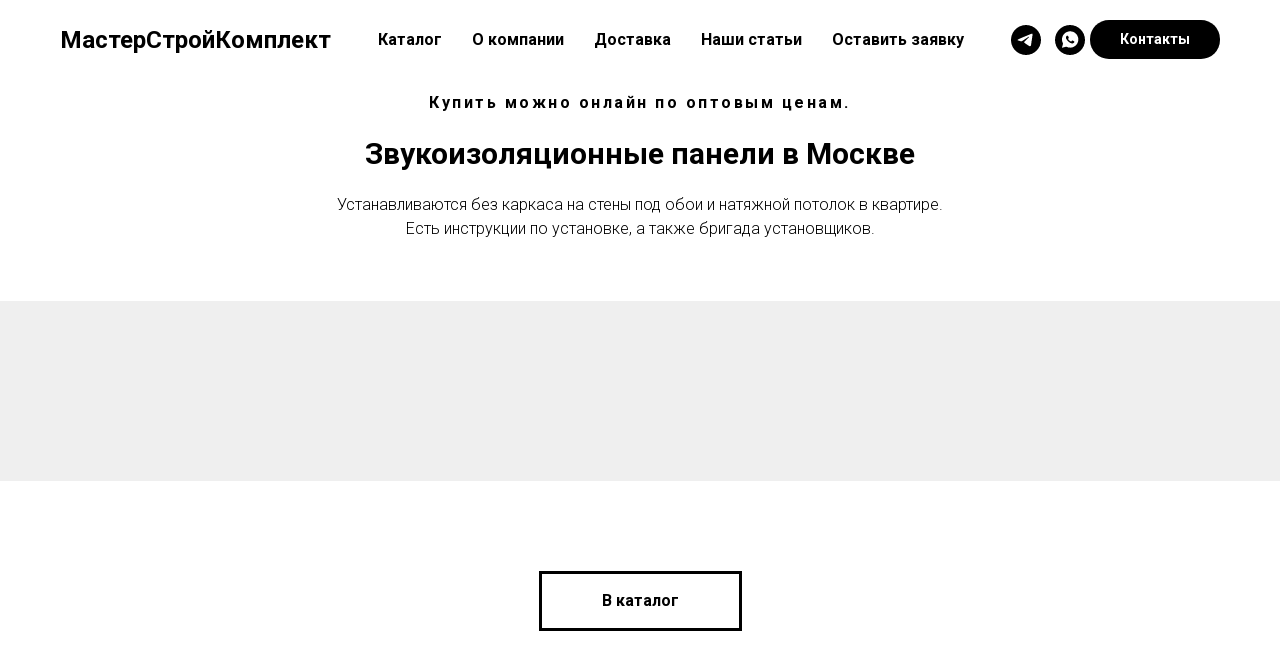

--- FILE ---
content_type: text/html; charset=UTF-8
request_url: https://masterstrojkomplekt.ru/zvukoizolyacionnie-paneli
body_size: 13298
content:
<!DOCTYPE html> <html lang="ru"> <head> <meta charset="utf-8" /> <meta http-equiv="Content-Type" content="text/html; charset=utf-8" /> <meta name="viewport" content="width=device-width, initial-scale=1.0" /> <meta name="google-site-verification" content="kkyf08uFZgsPuoWdohsrcvYFq25SR6Z6lDe5n9FK3mQ" /> <meta name="yandex-verification" content="fb756518015bdb53" /> <!--metatextblock--> <title>Звукоизоляционные панели купить в Москве|Низкая цена</title> <meta name="description" content="Звукоизоляционные панели для стен и потолка разных размеров и толщин. Консультация по выбору и цене звукоизоляции. Купить с бесплатной доставкой по Москве и отправкой в регионы." /> <meta name="keywords" content="звукоизоляционные панели купить в москве" /> <meta property="og:url" content="https://masterstrojkomplekt.ru/zvukoizolyacionnie-paneli" /> <meta property="og:title" content="Звукоизоляционные панели купить в Москве|Низкая цена" /> <meta property="og:description" content="Звукоизоляционные панели для стен и потолка разных размеров и толщин. Консультация по выбору и цене звукоизоляции. Купить с бесплатной доставкой по Москве и отправкой в регионы." /> <meta property="og:type" content="website" /> <meta property="og:image" content="https://static.tildacdn.com/tild6664-6262-4330-b731-323966323764/panel-dlya-zvukoizol.jpg" /> <link rel="canonical" href="https://masterstrojkomplekt.ru/zvukoizolyacionnie-paneli"> <!--/metatextblock--> <meta name="format-detection" content="telephone=no" /> <meta http-equiv="x-dns-prefetch-control" content="on"> <link rel="dns-prefetch" href="https://ws.tildacdn.com"> <link rel="dns-prefetch" href="https://static.tildacdn.com"> <link rel="shortcut icon" href="https://static.tildacdn.com/tild3033-3064-4132-b334-343761353138/Favik.ico" type="image/x-icon" /> <link rel="apple-touch-icon" href="https://static.tildacdn.com/tild6332-6364-4439-b037-336631653466/photo.png"> <link rel="apple-touch-icon" sizes="76x76" href="https://static.tildacdn.com/tild6332-6364-4439-b037-336631653466/photo.png"> <link rel="apple-touch-icon" sizes="152x152" href="https://static.tildacdn.com/tild6332-6364-4439-b037-336631653466/photo.png"> <link rel="apple-touch-startup-image" href="https://static.tildacdn.com/tild6332-6364-4439-b037-336631653466/photo.png"> <meta name="msapplication-TileColor" content="#000000"> <meta name="msapplication-TileImage" content="https://static.tildacdn.com/tild6664-6335-4634-a132-336534343234/photo.png"> <link rel="alternate" type="application/rss+xml" title="МастерСтройКомплект" href="https://masterstrojkomplekt.ru/rss.xml" /> <!-- Assets --> <script src="https://neo.tildacdn.com/js/tilda-fallback-1.0.min.js" async charset="utf-8"></script> <link rel="stylesheet" href="https://static.tildacdn.com/css/tilda-grid-3.0.min.css" type="text/css" media="all" onerror="this.loaderr='y';"/> <link rel="stylesheet" href="https://static.tildacdn.com/ws/project5332613/tilda-blocks-page26560088.min.css?t=1768946801" type="text/css" media="all" onerror="this.loaderr='y';" /> <link rel="preconnect" href="https://fonts.gstatic.com"> <link href="https://fonts.googleapis.com/css2?family=Roboto:wght@300;400;500;700&subset=latin,cyrillic" rel="stylesheet"> <link rel="stylesheet" href="https://static.tildacdn.com/css/tilda-animation-2.0.min.css" type="text/css" media="all" onerror="this.loaderr='y';" /> <link rel="stylesheet" href="https://static.tildacdn.com/css/tilda-popup-1.1.min.css" type="text/css" media="print" onload="this.media='all';" onerror="this.loaderr='y';" /> <noscript><link rel="stylesheet" href="https://static.tildacdn.com/css/tilda-popup-1.1.min.css" type="text/css" media="all" /></noscript> <link rel="stylesheet" href="https://static.tildacdn.com/css/tilda-slds-1.4.min.css" type="text/css" media="print" onload="this.media='all';" onerror="this.loaderr='y';" /> <noscript><link rel="stylesheet" href="https://static.tildacdn.com/css/tilda-slds-1.4.min.css" type="text/css" media="all" /></noscript> <link rel="stylesheet" href="https://static.tildacdn.com/css/tilda-catalog-1.1.min.css" type="text/css" media="print" onload="this.media='all';" onerror="this.loaderr='y';" /> <noscript><link rel="stylesheet" href="https://static.tildacdn.com/css/tilda-catalog-1.1.min.css" type="text/css" media="all" /></noscript> <link rel="stylesheet" href="https://static.tildacdn.com/css/tilda-forms-1.0.min.css" type="text/css" media="all" onerror="this.loaderr='y';" /> <link rel="stylesheet" href="https://static.tildacdn.com/css/tilda-catalog-filters-1.0.min.css" type="text/css" media="all" onerror="this.loaderr='y';" /> <link rel="stylesheet" href="https://static.tildacdn.com/css/tilda-cart-1.0.min.css" type="text/css" media="all" onerror="this.loaderr='y';" /> <script nomodule src="https://static.tildacdn.com/js/tilda-polyfill-1.0.min.js" charset="utf-8"></script> <script type="text/javascript">function t_onReady(func) {if(document.readyState!='loading') {func();} else {document.addEventListener('DOMContentLoaded',func);}}
function t_onFuncLoad(funcName,okFunc,time) {if(typeof window[funcName]==='function') {okFunc();} else {setTimeout(function() {t_onFuncLoad(funcName,okFunc,time);},(time||100));}}function t_throttle(fn,threshhold,scope) {return function() {fn.apply(scope||this,arguments);};}</script> <script src="https://static.tildacdn.com/js/jquery-1.10.2.min.js" charset="utf-8" onerror="this.loaderr='y';"></script> <script src="https://static.tildacdn.com/js/tilda-scripts-3.0.min.js" charset="utf-8" defer onerror="this.loaderr='y';"></script> <script src="https://static.tildacdn.com/ws/project5332613/tilda-blocks-page26560088.min.js?t=1768946801" charset="utf-8" async onerror="this.loaderr='y';"></script> <script src="https://static.tildacdn.com/js/tilda-lazyload-1.0.min.js" charset="utf-8" async onerror="this.loaderr='y';"></script> <script src="https://static.tildacdn.com/js/tilda-animation-2.0.min.js" charset="utf-8" async onerror="this.loaderr='y';"></script> <script src="https://static.tildacdn.com/js/hammer.min.js" charset="utf-8" async onerror="this.loaderr='y';"></script> <script src="https://static.tildacdn.com/js/tilda-slds-1.4.min.js" charset="utf-8" async onerror="this.loaderr='y';"></script> <script src="https://static.tildacdn.com/js/tilda-products-1.0.min.js" charset="utf-8" async onerror="this.loaderr='y';"></script> <script src="https://static.tildacdn.com/js/tilda-catalog-1.1.min.js" charset="utf-8" async onerror="this.loaderr='y';"></script> <script src="https://static.tildacdn.com/js/tilda-menu-1.0.min.js" charset="utf-8" async onerror="this.loaderr='y';"></script> <script src="https://static.tildacdn.com/js/tilda-forms-1.0.min.js" charset="utf-8" async onerror="this.loaderr='y';"></script> <script src="https://static.tildacdn.com/js/tilda-cart-1.1.min.js" charset="utf-8" async onerror="this.loaderr='y';"></script> <script src="https://static.tildacdn.com/js/tilda-widget-positions-1.0.min.js" charset="utf-8" async onerror="this.loaderr='y';"></script> <script src="https://static.tildacdn.com/js/tilda-skiplink-1.0.min.js" charset="utf-8" async onerror="this.loaderr='y';"></script> <script src="https://static.tildacdn.com/js/tilda-events-1.0.min.js" charset="utf-8" async onerror="this.loaderr='y';"></script> <script type="text/javascript" src="https://static.tildacdn.com/js/tilda-lk-dashboard-1.0.min.js" charset="utf-8" async onerror="this.loaderr='y';"></script> <!-- nominify begin --><!-- Yandex.Metrika counter --> <script type="text/javascript" >
   (function(m,e,t,r,i,k,a){m[i]=m[i]||function(){(m[i].a=m[i].a||[]).push(arguments)};
   m[i].l=1*new Date();k=e.createElement(t),a=e.getElementsByTagName(t)[0],k.async=1,k.src=r,a.parentNode.insertBefore(k,a)})
   (window, document, "script", "https://mc.yandex.ru/metrika/tag.js", "ym");

   ym(46680279, "init", {
        clickmap:true,
        trackLinks:true,
        accurateTrackBounce:true,
        webvisor:true
   });
</script> <!-- /Yandex.Metrika counter --> <meta name="zen-verification" content="xMF8fjJonJEclo2ZYk53cKmy6wvtH281Vo7fvIzFp9v5vT4xaaVRvLhhtOSJkjLw" /><!-- nominify end --><script type="text/javascript">window.dataLayer=window.dataLayer||[];</script> <!-- Google Tag Manager --> <script type="text/javascript">(function(w,d,s,l,i){w[l]=w[l]||[];w[l].push({'gtm.start':new Date().getTime(),event:'gtm.js'});var f=d.getElementsByTagName(s)[0],j=d.createElement(s),dl=l!='dataLayer'?'&l='+l:'';j.async=true;j.src='https://www.googletagmanager.com/gtm.js?id='+i+dl;f.parentNode.insertBefore(j,f);})(window,document,'script','dataLayer','--LiveInternetcounte');</script> <!-- End Google Tag Manager --> <!-- Global Site Tag (gtag.js) - Google Analytics --> <script type="text/javascript" data-tilda-cookie-type="analytics">window.mainTracker='gtag';window.gtagTrackerID='G-RWX4BPVWDQ';function gtag(){dataLayer.push(arguments);}
setTimeout(function(){(function(w,d,s,i){var f=d.getElementsByTagName(s)[0],j=d.createElement(s);j.async=true;j.src='https://www.googletagmanager.com/gtag/js?id='+i;f.parentNode.insertBefore(j,f);gtag('js',new Date());gtag('config',i,{});})(window,document,'script',window.gtagTrackerID);},2000);</script> <script type="text/javascript">(function() {if((/bot|google|yandex|baidu|bing|msn|duckduckbot|teoma|slurp|crawler|spider|robot|crawling|facebook/i.test(navigator.userAgent))===false&&typeof(sessionStorage)!='undefined'&&sessionStorage.getItem('visited')!=='y'&&document.visibilityState){var style=document.createElement('style');style.type='text/css';style.innerHTML='@media screen and (min-width: 980px) {.t-records {opacity: 0;}.t-records_animated {-webkit-transition: opacity ease-in-out .2s;-moz-transition: opacity ease-in-out .2s;-o-transition: opacity ease-in-out .2s;transition: opacity ease-in-out .2s;}.t-records.t-records_visible {opacity: 1;}}';document.getElementsByTagName('head')[0].appendChild(style);function t_setvisRecs(){var alr=document.querySelectorAll('.t-records');Array.prototype.forEach.call(alr,function(el) {el.classList.add("t-records_animated");});setTimeout(function() {Array.prototype.forEach.call(alr,function(el) {el.classList.add("t-records_visible");});sessionStorage.setItem("visited","y");},400);}
document.addEventListener('DOMContentLoaded',t_setvisRecs);}})();</script></head> <body class="t-body" style="margin:0;"> <!--allrecords--> <div id="allrecords" class="t-records" data-hook="blocks-collection-content-node" data-tilda-project-id="5332613" data-tilda-page-id="26560088" data-tilda-page-alias="zvukoizolyacionnie-paneli" data-tilda-formskey="846f1881b435480db8f85a2915332613" data-tilda-lazy="yes" data-tilda-project-lang="RU" data-tilda-root-zone="com" data-tilda-project-headcode="yes" data-tilda-project-country="RU"> <!--header--> <header id="t-header" class="t-records" data-hook="blocks-collection-content-node" data-tilda-project-id="5332613" data-tilda-page-id="26558951" data-tilda-page-alias="header" data-tilda-formskey="846f1881b435480db8f85a2915332613" data-tilda-lazy="yes" data-tilda-project-lang="RU" data-tilda-root-zone="com" data-tilda-project-headcode="yes" data-tilda-project-country="RU"> <div id="rec428687215" class="r t-rec" style=" " data-animationappear="off" data-record-type="257"> <!-- T228 --> <div id="nav428687215marker"></div> <div id="nav428687215" class="t228 t228__positionfixed " style="background-color: rgba(255,255,255,0.60); " data-bgcolor-hex="#ffffff" data-bgcolor-rgba="rgba(255,255,255,0.60)" data-navmarker="nav428687215marker" data-appearoffset="" data-bgopacity-two="100" data-menushadow="" data-menushadow-css="" data-bgopacity="0.60" data-bgcolor-rgba-afterscroll="rgba(255,255,255,1)" data-menu-items-align="center" data-menu="yes"> <div class="t228__maincontainer t228__c12collumns" style=""> <div class="t228__padding40px"></div> <div class="t228__leftside"> <div class="t228__leftcontainer"> <a href="/" class="t228__imgwrapper"> <div class="t228__logo t-title" field="title">МастерСтройКомплект</div> </a> </div> </div> <div class="t228__centerside "> <nav class="t228__centercontainer"> <ul role="list" class="t228__list t-menu__list t228__list_hidden"> <li class="t228__list_item"
style="padding:0 15px 0 0;"> <a class="t-menu__link-item"
href="/catalog" data-menu-submenu-hook="" data-menu-item-number="1">
Каталог
</a> </li> <li class="t228__list_item"
style="padding:0 15px;"> <a class="t-menu__link-item"
href="/about" data-menu-submenu-hook="" data-menu-item-number="2">
О компании
</a> </li> <li class="t228__list_item"
style="padding:0 15px;"> <a class="t-menu__link-item"
href="/delivery" data-menu-submenu-hook="" data-menu-item-number="3">
Доставка
</a> </li> <li class="t228__list_item"
style="padding:0 15px;"> <a class="t-menu__link-item"
href="/articles" data-menu-submenu-hook="" data-menu-item-number="4">
Наши статьи
</a> </li> <li class="t228__list_item"
style="padding:0 0 0 15px;"> <a class="t-menu__link-item"
href="/application" data-menu-submenu-hook="" data-menu-item-number="5">
Оставить заявку
</a> </li> </ul> </nav> </div> <div class="t228__rightside"> <div class="t228__rightcontainer"> <div class="t-sociallinks"> <ul role="list" class="t-sociallinks__wrapper" aria-label="Соц. сети"> <!-- new soclinks --><li class="t-sociallinks__item t-sociallinks__item_telegram"><a href="https://t.me/masterstrojkomplekt" target="_blank" rel="nofollow" aria-label="телеграмм" title="телеграмм" style="width: 30px; height: 30px;"><svg class="t-sociallinks__svg" role="presentation" width=30px height=30px viewBox="0 0 100 100" fill="none"
xmlns="http://www.w3.org/2000/svg"> <path fill-rule="evenodd" clip-rule="evenodd"
d="M50 100c27.614 0 50-22.386 50-50S77.614 0 50 0 0 22.386 0 50s22.386 50 50 50Zm21.977-68.056c.386-4.38-4.24-2.576-4.24-2.576-3.415 1.414-6.937 2.85-10.497 4.302-11.04 4.503-22.444 9.155-32.159 13.734-5.268 1.932-2.184 3.864-2.184 3.864l8.351 2.577c3.855 1.16 5.91-.129 5.91-.129l17.988-12.238c6.424-4.38 4.882-.773 3.34.773l-13.49 12.882c-2.056 1.804-1.028 3.35-.129 4.123 2.55 2.249 8.82 6.364 11.557 8.16.712.467 1.185.778 1.292.858.642.515 4.111 2.834 6.424 2.319 2.313-.516 2.57-3.479 2.57-3.479l3.083-20.226c.462-3.511.993-6.886 1.417-9.582.4-2.546.705-4.485.767-5.362Z"
fill="#000000" /> </svg></a></li>&nbsp;<li class="t-sociallinks__item t-sociallinks__item_whatsapp"><a href="https://wa.me/79688432878?text=%D0%97%D0%B4%D1%80%D0%B0%D0%B2%D1%81%D1%82%D0%B2%D1%83%D0%B9%D1%82%D0%B5!%20%D0%A5%D0%BE%D1%87%D1%83%20%D0%B7%D0%B0%D0%BA%D0%B0%D0%B7%D0%B0%D1%82%D1%8C" target="_blank" rel="nofollow" aria-label="WhatSapp" title="WhatSapp" style="width: 30px; height: 30px;"><svg class="t-sociallinks__svg" role="presentation" width=30px height=30px viewBox="0 0 100 100" fill="none"
xmlns="http://www.w3.org/2000/svg"> <path fill-rule="evenodd" clip-rule="evenodd"
d="M50 100C77.6142 100 100 77.6142 100 50C100 22.3858 77.6142 0 50 0C22.3858 0 0 22.3858 0 50C0 77.6142 22.3858 100 50 100ZM69.7626 28.9928C64.6172 23.841 57.7739 21.0027 50.4832 21C35.4616 21 23.2346 33.2252 23.2292 48.2522C23.2274 53.0557 24.4823 57.7446 26.8668 61.8769L23 76L37.4477 72.2105C41.4282 74.3822 45.9107 75.5262 50.4714 75.528H50.4823C65.5029 75.528 77.7299 63.301 77.7363 48.2749C77.7408 40.9915 74.9089 34.1446 69.7626 28.9928ZM62.9086 53.9588C62.2274 53.6178 58.8799 51.9708 58.2551 51.7435C57.6313 51.5161 57.1766 51.4024 56.7228 52.0845C56.269 52.7666 54.964 54.2998 54.5666 54.7545C54.1692 55.2092 53.7718 55.2656 53.0915 54.9246C52.9802 54.8688 52.8283 54.803 52.6409 54.7217C51.6819 54.3057 49.7905 53.4855 47.6151 51.5443C45.5907 49.7382 44.2239 47.5084 43.8265 46.8272C43.4291 46.1452 43.7837 45.7769 44.1248 45.4376C44.3292 45.2338 44.564 44.9478 44.7987 44.662C44.9157 44.5194 45.0328 44.3768 45.146 44.2445C45.4345 43.9075 45.56 43.6516 45.7302 43.3049C45.7607 43.2427 45.7926 43.1776 45.8272 43.1087C46.0545 42.654 45.9409 42.2565 45.7708 41.9155C45.6572 41.6877 45.0118 40.1167 44.4265 38.6923C44.1355 37.984 43.8594 37.3119 43.671 36.8592C43.1828 35.687 42.6883 35.69 42.2913 35.6924C42.2386 35.6928 42.1876 35.6931 42.1386 35.6906C41.7421 35.6706 41.2874 35.667 40.8336 35.667C40.3798 35.667 39.6423 35.837 39.0175 36.5191C38.9773 36.5631 38.9323 36.6111 38.8834 36.6633C38.1738 37.4209 36.634 39.0648 36.634 42.2002C36.634 45.544 39.062 48.7748 39.4124 49.2411L39.415 49.2444C39.4371 49.274 39.4767 49.3309 39.5333 49.4121C40.3462 50.5782 44.6615 56.7691 51.0481 59.5271C52.6732 60.2291 53.9409 60.6475 54.9303 60.9612C56.5618 61.4796 58.046 61.4068 59.22 61.2313C60.5286 61.0358 63.2487 59.5844 63.8161 57.9938C64.3836 56.4033 64.3836 55.0392 64.2136 54.7554C64.0764 54.5258 63.7545 54.3701 63.2776 54.1395C63.1633 54.0843 63.0401 54.0247 62.9086 53.9588Z"
fill="#000000" /> </svg></a></li><!-- /new soclinks --> </ul> </div> <div class="t228__right_buttons"> <div class="t228__right_buttons_wrap"> <div class="t228__right_buttons_but"> <a
class="t-btn t-btnflex t-btnflex_type_button t-btnflex_sm"
href="/contacts"><span class="t-btnflex__text">Контакты</span> <style>#rec428687215 .t-btnflex.t-btnflex_type_button {color:#ffffff;background-color:#000000;--border-width:0px;border-style:none !important;border-radius:20px;box-shadow:none !important;transition-duration:0.2s;transition-property:background-color,color,border-color,box-shadow,opacity,transform,gap;transition-timing-function:ease-in-out;}</style></a> </div> </div> </div> </div> </div> <div class="t228__padding40px"> </div> </div> </div> <style>@media screen and (max-width:980px){#rec428687215 .t228{position:static;}}</style> <script>window.addEventListener('load',function() {t_onFuncLoad('t228_setWidth',function() {t228_setWidth('428687215');});});window.addEventListener('resize',t_throttle(function() {t_onFuncLoad('t228_setWidth',function() {t228_setWidth('428687215');});t_onFuncLoad('t_menu__setBGcolor',function() {t_menu__setBGcolor('428687215','.t228');});}));t_onReady(function() {t_onFuncLoad('t_menu__highlightActiveLinks',function() {t_menu__highlightActiveLinks('.t228__list_item a');});t_onFuncLoad('t_menu__findAnchorLinks',function() {t_menu__findAnchorLinks('428687215','.t228__list_item a');});t_onFuncLoad('t228__init',function() {t228__init('428687215');});t_onFuncLoad('t_menu__setBGcolor',function() {t_menu__setBGcolor('428687215','.t228');});t_onFuncLoad('t_menu__interactFromKeyboard',function() {t_menu__interactFromKeyboard('428687215');});t_onFuncLoad('t228_setWidth',function() {t228_setWidth('428687215');});t_onFuncLoad('t_menu__changeBgOpacity',function() {t_menu__changeBgOpacity('428687215','.t228');window.addEventListener('scroll',t_throttle(function() {t_menu__changeBgOpacity('428687215','.t228');}));});});</script> <style>#rec428687215 .t-menu__link-item{}@supports (overflow:-webkit-marquee) and (justify-content:inherit){#rec428687215 .t-menu__link-item,#rec428687215 .t-menu__link-item.t-active{opacity:1 !important;}}</style> <style> #rec428687215 .t228__leftcontainer a{color:#000000;font-weight:600;}#rec428687215 a.t-menu__link-item{color:#000000;font-weight:600;}#rec428687215 .t228__right_langs_lang a{color:#000000;font-weight:600;}</style> <style> #rec428687215 .t228__logo{color:#000000;font-weight:600;}</style> </div> <div id="rec445541063" class="r t-rec t-screenmax-980px" style=" " data-animationappear="off" data-record-type="975" data-screen-max="980px"> <!-- T975 --> <div class="t975 " style="background-color: #fff; " data-bgcolor-hex="" data-bgcolor-rgba="" data-navmarker="nav445541063marker" data-bgopacity="1" data-menu="yes"> <nav class="t975__wrapper"> <ul role="list" class="t975__inner-wrapper t-menu__list"> <li class="t975__list-item"> <a class="t975__menu-link"
href="/"> <div class="t975__menu-item"> <div class="t975__icon-wrapper"> <img class="t975__menu-icon"
src="https://static.tildacdn.com/tild3537-3539-4539-b632-663835383532/1.svg"
imgfield="li_img__1612265956277"
alt="сайт"> </div> <div class="t975__menu-text" style="margin-top: 2px;" field="li_title__1612265956277">Главная</div> </div> </a> </li> <li class="t975__list-item"> <a class="t975__menu-link"
href="/catalog"> <div class="t975__menu-item"> <div class="t975__icon-wrapper"> <img class="t975__menu-icon"
src="https://static.tildacdn.com/tild6461-3666-4163-b466-313866663235/2.svg"
imgfield="li_img__1612174947727"
alt="каталог"> </div> <div class="t975__menu-text" style="margin-top: 2px;" field="li_title__1612174947727">Каталог</div> </div> </a> </li> <li class="t975__list-item"> <a class="t975__menu-link"
href="/delivery"> <div class="t975__menu-item"> <div class="t975__icon-wrapper"> <img class="t975__menu-icon"
src="https://static.tildacdn.com/tild3462-3239-4532-a433-393331663365/3.svg"
imgfield="li_img__1612174982633"
alt="доставка"> </div> <div class="t975__menu-text" style="margin-top: 2px;" field="li_title__1612174982633">Доставка</div> </div> </a> </li> <li class="t975__list-item"> <a class="t975__menu-link"
href="/contacts"> <div class="t975__menu-item"> <div class="t975__icon-wrapper"> <img class="t975__menu-icon"
src="https://static.tildacdn.com/tild6330-6537-4231-a133-353461623333/4.svg"
imgfield="li_img__1612175545113"
alt="контакты"> </div> <div class="t975__menu-text" style="margin-top: 2px;" field="li_title__1612175545113">Контакты</div> </div> </a> </li> </ul> </nav> </div> <script>t_onReady(function() {t_onFuncLoad('t975_init',function() {t975_init('445541063');});});t_onFuncLoad('t_menu__interactFromKeyboard',function() {t_menu__interactFromKeyboard('445541063');});</script> <style>#rec445541063 .t975{border-color:#E2E2E2;}@media screen and (min-width:640px){#rec445541063 .t975__menu-text{margin-top:7px !important;}}</style> <style>#rec445541063 .t975__wrapper::before{background-image:linear-gradient(to left,rgba(255,255,255,0%) 0%,rgba(255,255,255,100%) 100%);}#rec445541063 .t975__wrapper::after{background-image:linear-gradient(to right,rgba(255,255,255,0%) 0%,rgba(255,255,255,100%) 100%);}</style> <style>@media screen and (max-width:480px){#rec445541063 .t975__list-item{min-width:calc(100% / 4);}}</style> <style>#rec445541063 .t-menu__link-item{}@supports (overflow:-webkit-marquee) and (justify-content:inherit){#rec445541063 .t-menu__link-item,#rec445541063 .t-menu__link-item.t-active{opacity:1 !important;}}</style> </div> </header> <!--/header--> <div id="rec428716706" class="r t-rec t-rec_pt_90 t-rec_pb_60" style="padding-top:90px;padding-bottom:60px; " data-record-type="33"> <!-- T017 --> <div class="t017"> <div class="t-container t-align_center"> <div class="t-col t-col_10 t-prefix_1"> <div class="t017__uptitle t-uptitle t-uptitle_md" field="subtitle">Купить можно онлайн по оптовым ценам.</div> <h1 class="t017__title t-title t-title_xxs" field="title"><div style="font-size: 30px;" data-customstyle="yes">Звукоизоляционные панели в Москве</div></h1> <div class="t017__descr t-descr t-descr_xs" field="descr">Устанавливаются без каркаса на стены под обои и натяжной потолок в квартире.<br />Есть инструкции по установке, а также бригада установщиков.</div> </div> </div> </div> </div> <div id="rec428716983" class="r t-rec t-rec_pt_90 t-rec_pb_90" style="padding-top:90px;padding-bottom:90px;background-color:#efefef; " data-animationappear="off" data-record-type="778" data-bg-color="#efefef"> <!-- t778 --> <!-- @classes: t-text t-text_xxs t-name t-name_xs t-name_md t-name_xl t-descr t-descr_xxs t-btn t-btn_xs t-btn_sm t-uptitle t-uptitle_xxl t-align_center t-align_left --> <div class="t778"> <!-- grid container start --> <div class="t-store js-store"> <div class="js-store-parts-select-container t-store__grid-cont t-container"></div> <!-- preloader els --> <div class="js-store-grid-cont-preloader t-store__grid-cont t-store__grid-cont-preloader_hidden t-container t-store__grid-cont_mobile-grid t-store__mobile-two-columns"> <div class="t-store__card-preloader t-col t-col_3"> <div class="t-store__card__img-preloader " style="padding-bottom:115.38461538462%;"> </div> </div> <div class="t-store__card-preloader t-col t-col_3"> <div class="t-store__card__img-preloader " style="padding-bottom:115.38461538462%;"> </div> </div> <div class="t-store__card-preloader t-col t-col_3"> <div class="t-store__card__img-preloader " style="padding-bottom:115.38461538462%;"> </div> </div> <div class="t-store__card-preloader t-col t-col_3"> <div class="t-store__card__img-preloader " style="padding-bottom:115.38461538462%;"> </div> </div> <div class="t-clear t-store__grid-separator"></div> <div class="t-store__card-preloader t-col t-col_3"> <div class="t-store__card__img-preloader " style="padding-bottom:115.38461538462%;"> </div> </div> <div class="t-store__card-preloader t-col t-col_3"> <div class="t-store__card__img-preloader " style="padding-bottom:115.38461538462%;"> </div> </div> <div class="t-store__card-preloader t-col t-col_3"> <div class="t-store__card__img-preloader " style="padding-bottom:115.38461538462%;"> </div> </div> <div class="t-store__card-preloader t-col t-col_3"> <div class="t-store__card__img-preloader " style="padding-bottom:115.38461538462%;"> </div> </div> </div> <!-- preloader els end --> <div class="js-store-grid-cont t-store__grid-cont t-container t-store__grid-cont_mobile-grid t-store__mobile-two-columns"></div> </div> <!-- grid container end --></div> <!-- catalog setup start --> <style>#rec428716983 .t-slds__bullet_active .t-slds__bullet_body{background-color:#222 !important;}#rec428716983 .t-slds__bullet:hover .t-slds__bullet_body{background-color:#222 !important;}#rec428716983 .t-store__parts-switch-btn{}#rec428716983 .t-store__parts-sublist .t-store__parts-switch-btn{}</style> <style> #rec428716983 .t-store__card .t-typography__title{font-weight:500;}#rec428716983 .t-store__relevants__title{font-weight:500;}#rec428716983 .t-store__card .t-store__card__price{font-weight:400;}#rec428716983 .t-store__card .t-store__card__price_old{font-weight:400;}</style> <style> #rec428716983 .t-popup .t-typography__title{font-weight:500;}#rec428716983 .t-popup .t-store__prod-popup__price{font-weight:400;}#rec428716983 .t-popup .t-store__prod-popup__price_old{font-weight:400;}</style> <div class="js-store-tpl-slider-arrows" style="display: none;"> <li class="t-slds__arrow_wrapper t-slds__arrow_wrapper-left" data-slide-direction="left"> <button
type="button"
class="t-slds__arrow t-slds__arrow-left t-slds__arrow-withbg"
aria-controls="carousel_428716983"
aria-disabled="false"
aria-label="Предыдущий слайд"
style="width: 30px; height: 30px;background-color: rgba(255,255,255,1);"> <div class="t-slds__arrow_body t-slds__arrow_body-left" style="width: 7px;"> <svg role="presentation" focusable="false" style="display: block" viewBox="0 0 7.3 13" xmlns="http://www.w3.org/2000/svg" xmlns:xlink="http://www.w3.org/1999/xlink"> <polyline
fill="none"
stroke="#000000"
stroke-linejoin="butt"
stroke-linecap="butt"
stroke-width="1"
points="0.5,0.5 6.5,6.5 0.5,12.5"
/> </svg> </div> </button> </li> <li class="t-slds__arrow_wrapper t-slds__arrow_wrapper-right" data-slide-direction="right"> <button
type="button"
class="t-slds__arrow t-slds__arrow-right t-slds__arrow-withbg"
aria-controls="carousel_428716983"
aria-disabled="false"
aria-label="Следующий слайд"
style="width: 30px; height: 30px;background-color: rgba(255,255,255,1);"> <div class="t-slds__arrow_body t-slds__arrow_body-right" style="width: 7px;"> <svg role="presentation" focusable="false" style="display: block" viewBox="0 0 7.3 13" xmlns="http://www.w3.org/2000/svg" xmlns:xlink="http://www.w3.org/1999/xlink"> <polyline
fill="none"
stroke="#000000"
stroke-linejoin="butt"
stroke-linecap="butt"
stroke-width="1"
points="0.5,0.5 6.5,6.5 0.5,12.5"
/> </svg> </div> </button> </li></div> <script>t_onReady(function(){var prodcard_optsObj={blockId:'',hasWrap:'true',txtPad:'',bgColor:'',borderRadius:'',shadow:'',shadowSize:'',shadowOpacity:'',shadowHover:'',shadowSizeHover:'',shadowOpacityHover:'',shadowShiftyHover:'',btnTitle1:'Подробнее',btnLink1:'popup',btnTitle2:'Купить',btnLink2:'order',showOpts:false,style:'',hasImg:false,hasDescr:true,hasSeparator:true};var price_optsObj={color:'',colorOld:'',position:'at',priceRange:'from'};var popup_optsObj={popupContainer:'',columns:'6',columns2:'6',isVertical:'',align:'',btnTitle:'Купить',closeText:'',iconColor:'#000000',containerBgColor:'#ffffff',overlayBgColor:'#ffffff',overlayBgColorRgba:'rgba(255,255,255,1)',popupStat:'',tabsPosition:'',fixedButton:false,mobileGalleryStyle:''};var slider_optsObj={anim_speed:'',videoPlayerIconColor:'',cycle:'',controls:'arrowsthumbs',bgcolor:'#ebebeb'};var slider_dotsOptsObj={size:'',bgcolor:'',bordersize:'',bgcoloractive:''};var slider_slidesOptsObj={zoomable:false,bgsize:'cover',ratio:'1'};var typography_optsObj={descrColor:'',titleColor:'',optionsColor:''};var default_sort={default:null,in_stock:false};var options={recid:'428716983',storepart:'221600149321',previewmode:'yes',prodCard:prodcard_optsObj,popup_opts:popup_optsObj,defaultSort:default_sort,galleryStyle:'',slider_opts:slider_optsObj,slider_dotsOpts:slider_dotsOptsObj,slider_slidesOpts:slider_slidesOptsObj,typo:typography_optsObj,price:price_optsObj,blocksInRow:'4',colClass:'t-col t-col_3',sidebar:false,colWidth:'260',colClassFullWidth:'t-col t-col_12',imageHover:false,imageHeight:'300px',imageWidth:'',imageRatio:'1',imageRatioClass:'',align:'left',vindent:'',isHorizOnMob:false,itemsAnim:'',hasOriginalAspectRatio:true,size:36,markColor:'#ffffff',markBgColor:'#ff4a4a',currencySide:'r',currencyTxt:'р.',currencySeparator:',',currencyDecimal:'',btnSize:'xs',buttonRadius:'5px',buttonBgColor:'#000000',isFlexCols:'',hideStoreParts:false,verticalAlignButtons:true,hideFilters:false,titleRelevants:'',showRelevants:'276683362491',showPagination:'',tabs:'',relevants_slider:false,relevants_quantity:'4',sliderthumbsside:'',showStoreBtnQuantity:'',verticalAlign:'',rightColumnWidth:'',isTitleClip:false,horizontalScrollHint:'hand'};t_onFuncLoad('t_store_init',function() {t_store_init('428716983',options);});});</script> <template id="button_buy_428716983"> <a
class="t-btn t-btnflex t-btnflex_type_button t-btnflex_xs t-store__prod-popup__btn"
href="#order"><span class="t-btnflex__text js-store-prod-popup-buy-btn-txt">Купить</span> <style>#rec428716983 .t-btnflex.t-btnflex_type_button {color:#ffffff;background-color:#000000;--border-width:0px;border-style:none !important;border-radius:5px;box-shadow:none !important;font-weight:400;white-space:normal;transition-duration:0.2s;transition-property:background-color,color,border-color,box-shadow,opacity,transform,gap;transition-timing-function:ease-in-out;}@media (hover:hover) {#rec428716983 .t-btnflex.t-btnflex_type_button:not(.t-animate_no-hover):hover {color:#ffffff !important;background-color:#0b2f7d !important;}#rec428716983 .t-btnflex.t-btnflex_type_button:not(.t-animate_no-hover):focus-visible {color:#ffffff !important;background-color:#0b2f7d !important;}}</style></a> </template> <template id="button_loadmore_428716983"> <button
class="t-btn t-btnflex t-btnflex_type_button t-btnflex_xs js-store-load-more-btn t-store__load-more-btn"
type="button"><span class="t-btnflex__text js-store-load-more-btn-text">Load more</span> <style>#rec428716983 .t-btnflex.t-btnflex_type_button {color:#ffffff;background-color:#000000;--border-width:0px;border-style:none !important;border-radius:5px;box-shadow:none !important;font-weight:400;white-space:normal;transition-duration:0.2s;transition-property:background-color,color,border-color,box-shadow,opacity,transform,gap;transition-timing-function:ease-in-out;}@media (hover:hover) {#rec428716983 .t-btnflex.t-btnflex_type_button:not(.t-animate_no-hover):hover {color:#ffffff !important;background-color:#0b2f7d !important;}#rec428716983 .t-btnflex.t-btnflex_type_button:not(.t-animate_no-hover):focus-visible {color:#ffffff !important;background-color:#0b2f7d !important;}}</style></button> </template> <template id="button_cardfirst_428716983"> <a
class="t-btn t-btnflex t-btnflex_type_button t-btnflex_xs js-store-prod-btn t-store__card__btn"
href="#"><span class="t-btnflex__text t-store__card__btn-text">Подробнее</span> <style>#rec428716983 .t-btnflex.t-btnflex_type_button {color:#ffffff;background-color:#000000;--border-width:0px;border-style:none !important;border-radius:5px;box-shadow:none !important;font-weight:400;white-space:normal;transition-duration:0.2s;transition-property:background-color,color,border-color,box-shadow,opacity,transform,gap;transition-timing-function:ease-in-out;}@media (hover:hover) {#rec428716983 .t-btnflex.t-btnflex_type_button:not(.t-animate_no-hover):hover {color:#ffffff !important;background-color:#0b2f7d !important;}#rec428716983 .t-btnflex.t-btnflex_type_button:not(.t-animate_no-hover):focus-visible {color:#ffffff !important;background-color:#0b2f7d !important;}}</style></a> </template> <template id="button_cardsecond_428716983"> <a
class="t-btn t-btnflex t-btnflex_type_button2 t-btnflex_xs js-store-prod-btn2 t-store__card__btn t-store__card__btn_second"
href="#"><span class="t-btnflex__text t-store__card__btn-text">Купить</span> <style>#rec428716983 .t-btnflex.t-btnflex_type_button2 {color:#000000;border-style:solid !important;border-color:#000000 !important;--border-width:1px;border-radius:5px;box-shadow:none !important;font-weight:400;white-space:normal;transition-duration:0.2s;transition-property:background-color,color,border-color,box-shadow,opacity,transform,gap;transition-timing-function:ease-in-out;}@media (hover:hover) {#rec428716983 .t-btnflex.t-btnflex_type_button2:not(.t-animate_no-hover):hover {color:#ffffff !important;background-color:#0b2f7d !important;}#rec428716983 .t-btnflex.t-btnflex_type_button2:not(.t-animate_no-hover):focus-visible {color:#ffffff !important;background-color:#0b2f7d !important;}}</style></a> </template> <!-- catalog setup end --> <style>#rec428716983 .t-menu__link-item{}@supports (overflow:-webkit-marquee) and (justify-content:inherit){#rec428716983 .t-menu__link-item,#rec428716983 .t-menu__link-item.t-active{opacity:1 !important;}}</style> </div> <div id="rec428749440" class="r t-rec t-rec_pt_90 t-rec_pb_45" style="padding-top:90px;padding-bottom:45px; " data-record-type="191"> <!-- T142 --> <div class="t142"> <a
class="t-btn t-btnflex t-btnflex_type_button t-btnflex_md"
href="/catalog"><span class="t-btnflex__text">В каталог</span> <style>#rec428749440 .t-btnflex.t-btnflex_type_button {color:#000000;border-style:solid !important;border-color:#000000 !important;--border-width:3px;box-shadow:none !important;white-space:normal;transition-duration:0.2s;transition-property:background-color,color,border-color,box-shadow,opacity,transform,gap;transition-timing-function:ease-in-out;}</style></a> </div> </div> <div id="rec431583433" class="r t-rec t-rec_pt_30 t-rec_pb_60" style="padding-top:30px;padding-bottom:60px; " data-record-type="56"> <!-- T046 --> <div class="t046"> <div class="t-container"> <div class="t-col t-col_12 "> <div class="t046__text t-text t-text_xs" field="text"><div style="font-size: 18px;" data-customstyle="yes"><p style="text-align: left;">Тишина и комфорт в вашем доме: купите звукоизоляционные панели в Москве!</p><p style="text-align: left;">Устали от шума с улицы или от соседей?&nbsp;Обеспечьте тишину и спокойствие в своем доме с помощью современных звукоизоляционных панелей.&nbsp;Наша компания предлагает широкий выбор качественных материалов для эффективной защиты от нежелательных звуков.</p><p style="text-align: left;">Почему стоит выбрать наши звукоизоляционные панели?</p><ul><li data-list="bullet" style="text-align: left;">Звукоизоляционные панели:&nbsp;мы предлагаем различные типы звукоизоляционных панелей&nbsp;для стен, потолков и полов, чтобы решить любые задачи по звукоизоляции.</li><li data-list="bullet" style="text-align: left;">Звукоизоляционные панели купить:&nbsp;У нас вы можете легко и быстро купить звукоизоляционные панели&nbsp;по выгодным ценам.&nbsp;Мы предлагаем удобные способы заказа и быструю доставку.</li><li data-list="bullet" style="text-align: left;">Звукоизоляционные панели для квартиры:&nbsp;наши звукоизоляционные панели для квартиры&nbsp;помогут создать комфортную и тихую обстановку, защитив вас от шума с улицы, от соседей и от внутренних источников шума.</li><li data-list="bullet" style="text-align: left;">Звукоизоляционные панели купить в Москве:&nbsp;жителям столицы мы предлагаем особые условия и быструю доставку.&nbsp;Специалисты помогут подобрать оптимальное решение для вашего помещения.</li></ul><p style="text-align: left;">С нашими звукоизоляционными панелями вы сможете:</p><ul><li data-list="bullet" style="text-align: left;">Снизить уровень шума в помещении.</li><li data-list="bullet" style="text-align: left;">Создать комфортную и тихую обстановку.</li><li data-list="bullet" style="text-align: left;">Повысить качество жизни.</li><li data-list="bullet" style="text-align: left;">Обеспечить конфиденциальность.</li></ul><p style="text-align: left;">Обратитесь к нам сегодня, чтобы купить звукоизоляционные панели в Москве&nbsp;и наслаждаться тишиной и комфортом в своем доме!&nbsp;Мы поможем подобрать оптимальное решение, цена-качество, для вашего помещения и ответим на все ваши вопросы.</p></div></div> </div> </div> </div> </div> <!--footer--> <footer id="t-footer" class="t-records" data-hook="blocks-collection-content-node" data-tilda-project-id="5332613" data-tilda-page-id="26559188" data-tilda-page-alias="footer" data-tilda-formskey="846f1881b435480db8f85a2915332613" data-tilda-lazy="yes" data-tilda-project-lang="RU" data-tilda-root-zone="com" data-tilda-project-headcode="yes" data-tilda-project-country="RU"> <div id="rec534346262" class="r t-rec t-rec_pt_60 t-rec_pb_75" style="padding-top:60px;padding-bottom:75px;background-color:#171717; " data-animationappear="off" data-record-type="457" data-bg-color="#171717"> <!-- T457 --> <div class="t457"> <div class="t-container"> <div class="t-col t-col_12"> <ul class="t457__ul"> <li class="t457__li"> <a href="/catalog" data-menu-item-number="1">Каталог</a> </li> </ul> </div> <div class="t457__col_mt30 t-col t-col_12"> <div class="t457__logo t-title" field="title">МастерСтройКомплект</div> </div> </div> </div> <style> #rec534346262 .t457__link{font-size:28px;color:#ffffff;font-weight:600;}#rec534346262 .t457__copyright{color:#ffffff;}#rec534346262 .t457__li a{color:#ffffff;}</style> <style> #rec534346262 .t457__logo{color:#ffffff;font-weight:600;}@media screen and (min-width:480px){#rec534346262 .t457__logo{font-size:28px;}}</style> </div> <div id="rec1578020981" class="r t-rec" style=" " data-animationappear="off" data-record-type="706"> <!--tcart--> <!-- @classes: t-text t-text_xs t-name t-name_xs t-name_md t-btn t-btn_sm --> <script>t_onReady(function() {setTimeout(function() {t_onFuncLoad('tcart__init',function() {tcart__init('1578020981',{cssClassName:''});});},50);var userAgent=navigator.userAgent.toLowerCase();var body=document.body;if(!body) return;if(userAgent.indexOf('instagram')!==-1&&userAgent.indexOf('iphone')!==-1) {body.style.position='relative';}
var rec=document.querySelector('#rec1578020981');if(!rec) return;var cartWindow=rec.querySelector('.t706__cartwin,.t706__cartpage');var allRecords=document.querySelector('.t-records');var currentMode=allRecords.getAttribute('data-tilda-mode');if(cartWindow&&currentMode!=='edit'&&currentMode!=='preview') {cartWindow.addEventListener('scroll',t_throttle(function() {if(window.lazy==='y'||document.querySelector('#allrecords').getAttribute('data-tilda-lazy')==='yes') {t_onFuncLoad('t_lazyload_update',function() {t_lazyload_update();});}},500));}});</script> <div class="t706" data-cart-countdown="yes" data-opencart-onorder="yes" data-project-currency="р." data-project-currency-side="r" data-project-currency-sep="," data-project-currency-code="RUB" data-cart-sendevent-onadd="y" data-yandexmap-apikey="0ef2a472-af20-42e6-bdab-e4e98aef670f"> <div class="t706__carticon" style=""> <div class="t706__carticon-text t-name t-name_xs"></div> <div class="t706__carticon-wrapper"> <div class="t706__carticon-imgwrap"> <svg role="img" class="t706__carticon-img" xmlns="http://www.w3.org/2000/svg" viewBox="0 0 64 64"> <path fill="none" stroke-width="2" stroke-miterlimit="10" d="M44 18h10v45H10V18h10z"/> <path fill="none" stroke-width="2" stroke-miterlimit="10" d="M22 24V11c0-5.523 4.477-10 10-10s10 4.477 10 10v13"/> </svg> </div> <div class="t706__carticon-counter js-carticon-counter"></div> </div> </div> <div class="t706__cartwin" style="display: none;"> <div class="t706__close t706__cartwin-close"> <button type="button" class="t706__close-button t706__cartwin-close-wrapper" aria-label="Закрыть корзину"> <svg role="presentation" class="t706__close-icon t706__cartwin-close-icon" width="23px" height="23px" viewBox="0 0 23 23" version="1.1" xmlns="http://www.w3.org/2000/svg" xmlns:xlink="http://www.w3.org/1999/xlink"> <g stroke="none" stroke-width="1" fill="#fff" fill-rule="evenodd"> <rect transform="translate(11.313708, 11.313708) rotate(-45.000000) translate(-11.313708, -11.313708) " x="10.3137085" y="-3.6862915" width="2" height="30"></rect> <rect transform="translate(11.313708, 11.313708) rotate(-315.000000) translate(-11.313708, -11.313708) " x="10.3137085" y="-3.6862915" width="2" height="30"></rect> </g> </svg> </button> </div> <div class="t706__cartwin-content"> <div class="t706__cartwin-top"> <div class="t706__cartwin-heading t-name t-name_xl">Корзина</div> </div> <div class="t706__cartwin-products"></div> <div class="t706__cartwin-bottom"> <div class="t706__cartwin-prodamount-wrap t-descr t-descr_sm"> <span class="t706__cartwin-prodamount-label"></span> <span class="t706__cartwin-prodamount"></span> </div> </div> <div class="t706__form-upper-text t-descr t-descr_xs">Нажимая на кнопку, вы даете согласие на обработку своих&nbsp;<a href="https://masterstrojkomplekt.ru/private">персональных данных</a>.</div> <div class="t706__orderform "> <form
id="form1578020981" name='form1578020981' role="form" action='' method='POST' data-formactiontype="2" data-inputbox=".t-input-group" data-success-url="https://masterstrojkomplekt.ru/catalog"
class="t-form js-form-proccess t-form_inputs-total_3 " data-formsended-callback="t706_onSuccessCallback"> <input type="hidden" name="formservices[]" value="5038b3e3f856c30bcb86ae0ac2924eb6" class="js-formaction-services"> <input type="hidden" name="formservices[]" value="a6cf610cda6f746292354275eaf86d7d" class="js-formaction-services"> <input type="hidden" name="formservices[]" value="ef545471b4c58a4c32ab83237d0d5e91" class="js-formaction-services"> <input type="hidden" name="tildaspec-formname" tabindex="-1" value="Cart"> <!-- @classes t-title t-text t-btn --> <div class="js-successbox t-form__successbox t-text t-text_md"
aria-live="polite"
style="display:none;" data-success-message="Данные успешно отправлены!"></div> <div
class="t-form__inputsbox
t-form__inputsbox_inrow "> <div
class=" t-input-group t-input-group_nm " data-input-lid="3411158466360" data-field-type="nm" data-field-name="Name"> <label
for='input_3411158466360'
class="t-input-title t-descr t-descr_md"
id="field-title_3411158466360" data-redactor-toolbar="no"
field="li_title__3411158466360"
style="color:;">Имя</label> <div class="t-input-block "> <input
type="text"
autocomplete="name"
name="Name"
id="input_3411158466360"
class="t-input js-tilda-rule"
value="" data-tilda-req="1" aria-required="true" data-tilda-rule="name"
aria-describedby="error_3411158466360"
style="color:#000000;border:1px solid #000000;"> </div> <div class="t-input-error" aria-live="polite" id="error_3411158466360"></div> </div> <div
class=" t-input-group t-input-group_em " data-input-lid="3411158466361" data-field-type="em" data-field-name="Email"> <label
for='input_3411158466361'
class="t-input-title t-descr t-descr_md"
id="field-title_3411158466361" data-redactor-toolbar="no"
field="li_title__3411158466361"
style="color:;">Ваш Email</label> <div class="t-input-block "> <input
type="email"
autocomplete="email"
name="Email"
id="input_3411158466361"
class="t-input js-tilda-rule"
value="" data-tilda-req="1" aria-required="true" data-tilda-rule="email"
aria-describedby="error_3411158466361"
style="color:#000000;border:1px solid #000000;"> </div> <div class="t-input-error" aria-live="polite" id="error_3411158466361"></div> </div> <div
class=" t-input-group t-input-group_ph " data-input-lid="6411158466362" data-field-async="true" data-field-type="ph" data-field-name="Phone"> <label
for='input_6411158466362'
class="t-input-title t-descr t-descr_md"
id="field-title_6411158466362" data-redactor-toolbar="no"
field="li_title__6411158466362"
style="color:;">Телефон</label> <div class="t-input-block "> <input
type="tel"
autocomplete="tel"
name="Phone"
id="input_6411158466362" data-phonemask-init="no" data-phonemask-id="1578020981" data-phonemask-lid="6411158466362" data-phonemask-maskcountry="RU" class="t-input js-phonemask-input js-tilda-rule"
value=""
placeholder="+1(000)000-0000" data-tilda-req="1" aria-required="true" aria-describedby="error_6411158466362"
style="color:#000000;border:1px solid #000000;"> <script type="text/javascript">t_onReady(function() {t_onFuncLoad('t_loadJsFile',function() {t_loadJsFile('https://static.tildacdn.com/js/tilda-phone-mask-1.1.min.js',function() {t_onFuncLoad('t_form_phonemask_load',function() {var phoneMasks=document.querySelectorAll('#rec1578020981 [data-phonemask-lid="6411158466362"]');t_form_phonemask_load(phoneMasks);});})})});</script> </div> <div class="t-input-error" aria-live="polite" id="error_6411158466362"></div> </div> <div class="t-form__errorbox-middle"> <!--noindex--> <div
class="js-errorbox-all t-form__errorbox-wrapper"
style="display:none;" data-nosnippet
tabindex="-1"
aria-label="Ошибки при заполнении формы"> <ul
role="list"
class="t-form__errorbox-text t-text t-text_md"> <li class="t-form__errorbox-item js-rule-error js-rule-error-all"></li> <li class="t-form__errorbox-item js-rule-error js-rule-error-req"></li> <li class="t-form__errorbox-item js-rule-error js-rule-error-email"></li> <li class="t-form__errorbox-item js-rule-error js-rule-error-name"></li> <li class="t-form__errorbox-item js-rule-error js-rule-error-phone"></li> <li class="t-form__errorbox-item js-rule-error js-rule-error-minlength"></li> <li class="t-form__errorbox-item js-rule-error js-rule-error-string"></li> </ul> </div> <!--/noindex--> </div> <div class="t-form__submit"> <button
class="t-submit t-btnflex t-btnflex_type_submit t-btnflex_md"
type="submit"><span class="t-btnflex__text">Оформить заказ</span> <style>#rec1578020981 .t-btnflex.t-btnflex_type_submit {color:#ffffff;background-color:#000000;--border-width:0px;border-style:none !important;box-shadow:none !important;transition-duration:0.2s;transition-property:background-color,color,border-color,box-shadow,opacity,transform,gap;transition-timing-function:ease-in-out;}</style></button> </div> </div> <div class="t-form__errorbox-bottom"> <!--noindex--> <div
class="js-errorbox-all t-form__errorbox-wrapper"
style="display:none;" data-nosnippet
tabindex="-1"
aria-label="Ошибки при заполнении формы"> <ul
role="list"
class="t-form__errorbox-text t-text t-text_md"> <li class="t-form__errorbox-item js-rule-error js-rule-error-all"></li> <li class="t-form__errorbox-item js-rule-error js-rule-error-req"></li> <li class="t-form__errorbox-item js-rule-error js-rule-error-email"></li> <li class="t-form__errorbox-item js-rule-error js-rule-error-name"></li> <li class="t-form__errorbox-item js-rule-error js-rule-error-phone"></li> <li class="t-form__errorbox-item js-rule-error js-rule-error-minlength"></li> <li class="t-form__errorbox-item js-rule-error js-rule-error-string"></li> </ul> </div> <!--/noindex--> </div> </form> <style>#rec1578020981 input::-webkit-input-placeholder {color:#000000;opacity:0.5;}#rec1578020981 input::-moz-placeholder{color:#000000;opacity:0.5;}#rec1578020981 input:-moz-placeholder {color:#000000;opacity:0.5;}#rec1578020981 input:-ms-input-placeholder{color:#000000;opacity:0.5;}#rec1578020981 textarea::-webkit-input-placeholder {color:#000000;opacity:0.5;}#rec1578020981 textarea::-moz-placeholder{color:#000000;opacity:0.5;}#rec1578020981 textarea:-moz-placeholder {color:#000000;opacity:0.5;}#rec1578020981 textarea:-ms-input-placeholder{color:#000000;opacity:0.5;}</style> </div> </div> </div> <div class="t706__cartdata"> </div> </div> <style></style> <!--/tcart--> </div> </footer> <!--/footer--> </div> <!--/allrecords--> <!-- Stat --> <!-- Yandex.Metrika counter 46680279 --> <script type="text/javascript" data-tilda-cookie-type="analytics">setTimeout(function(){(function(m,e,t,r,i,k,a){m[i]=m[i]||function(){(m[i].a=m[i].a||[]).push(arguments)};m[i].l=1*new Date();k=e.createElement(t),a=e.getElementsByTagName(t)[0],k.async=1,k.src=r,a.parentNode.insertBefore(k,a)})(window,document,"script","https://mc.yandex.ru/metrika/tag.js","ym");window.mainMetrikaId='46680279';ym(window.mainMetrikaId,"init",{clickmap:true,trackLinks:true,accurateTrackBounce:true,webvisor:true,params:{__ym:{"ymCms":{"cms":"tilda","cmsVersion":"1.0","cmsCatalog":"1"}}},ecommerce:"dataLayer"});},2000);</script> <noscript><div><img src="https://mc.yandex.ru/watch/46680279" style="position:absolute; left:-9999px;" alt="" /></div></noscript> <!-- /Yandex.Metrika counter --> <script type="text/javascript">if(!window.mainTracker) {window.mainTracker='tilda';}
setTimeout(function(){(function(d,w,k,o,g) {var n=d.getElementsByTagName(o)[0],s=d.createElement(o),f=function(){n.parentNode.insertBefore(s,n);};s.type="text/javascript";s.async=true;s.key=k;s.id="tildastatscript";s.src=g;if(w.opera=="[object Opera]") {d.addEventListener("DOMContentLoaded",f,false);} else {f();}})(document,window,'ec57e59e3197267ed4276f735afc1af1','script','https://static.tildacdn.com/js/tilda-stat-1.0.min.js');},2000);</script> <!-- Rating Mail.ru counter --> <script type="text/javascript" data-tilda-cookie-type="analytics">setTimeout(function(){var _tmr=window._tmr||(window._tmr=[]);_tmr.push({id:"3591793",type:"pageView",start:(new Date()).getTime()});window.mainMailruId='3591793';(function(d,w,id) {if(d.getElementById(id)) {return;}
var ts=d.createElement("script");ts.type="text/javascript";ts.async=true;ts.id=id;ts.src="https://top-fwz1.mail.ru/js/code.js";var f=function() {var s=d.getElementsByTagName("script")[0];s.parentNode.insertBefore(ts,s);};if(w.opera=="[object Opera]") {d.addEventListener("DOMContentLoaded",f,false);} else {f();}})(document,window,"topmailru-code");},2000);</script> <noscript><img src="https://top-fwz1.mail.ru/counter?id=3591793;js=na" style="border:0;position:absolute;left:-9999px;width:1px;height:1px" alt="Top.Mail.Ru" /></noscript> <!-- //Rating Mail.ru counter --> <!-- Google Tag Manager (noscript) --> <noscript><iframe src="https://www.googletagmanager.com/ns.html?id=--LiveInternetcounte" height="0" width="0" style="display:none;visibility:hidden"></iframe></noscript> <!-- End Google Tag Manager (noscript) --> </body> </html>

--- FILE ---
content_type: text/html; charset=UTF-8
request_url: https://store.tildaapi.com/api/getfilters/?storepartuid=221600149321&c=1769380048169
body_size: 480
content:
{"sort":true,"search":true,"filters":[{"id":"1319554","label":"Цена","control":"range","type":"product","name":"price","min":"17","max":"6000"},{"id":"1319557","label":"Коэффициент звукопоглощения","control":"checkbox","type":"charact","values":[{"value":1,"count":1},{"value":11,"count":1},{"value":16,"count":2},{"value":18,"count":2},{"value":20,"count":1},{"value":28,"count":3},{"value":30,"count":1},{"value":36,"count":4},{"value":59,"count":3},{"value":60,"count":1},{"value":62,"count":1},{"value":64,"count":1},{"value":70,"count":2}],"name":"charact:4814290"}]}

--- FILE ---
content_type: text/html; charset=UTF-8
request_url: https://store.tildaapi.com/api/getproductslist/?storepartuid=221600149321&recid=428716983&c=1769380049093&getparts=true&getoptions=true&slice=1&size=36
body_size: 21007
content:
{"partuid":221600149321,"filter":"y","filters":{"sort":true,"search":true,"filters":[{"id":"1319554","label":"Цена","control":"range","type":"product","name":"price","min":"17","max":"6000"},{"id":"1319557","label":"Коэффициент звукопоглощения","control":"checkbox","type":"charact","values":[{"value":1,"count":1},{"value":11,"count":1},{"value":16,"count":2},{"value":18,"count":2},{"value":20,"count":1},{"value":28,"count":3},{"value":30,"count":1},{"value":36,"count":4},{"value":59,"count":3},{"value":60,"count":1},{"value":62,"count":1},{"value":64,"count":1},{"value":70,"count":2}],"name":"charact:4814290"}]},"total":24,"isElastic":true,"products":[{"uid":674981949421,"title":"Звукоизоляционные панели ECOCLOUD STANDART 1200х800х12мм","sku":"е80012","text":"<p style=\"text-align: center;\"><strong><a href=\"https:\/\/masterstrojkomplekt.ru\/zvukoizolyacionnie-paneli\">Звукоизоляционные панели<\/a> ECOCLOUD STANDART 800 1200*800*12мм купить в Москве.<\/strong><\/p><br \/>Почему именно под натяжной потолок. Панели Экоклауд имеют отличные показатели, но есть единственная проблема, этот материал требует облицовку (например гипсокартон), но при звукоизоляции под натяжной потолок в квартире он будет не нужен, а это большая экономия как на материале, так и на работе.<br \/>Звукоизоляционные панели с песком хорошо зарекомендовали себя как эффективная звукоизоляция квартиры. Панели для звукоизоляции устанавливаются на стены и потолок без каркаса через звукоизоляционный мат. Отличное решение при установке на стены в квартире от соседей. Для потолка удобнее будет покупать менее габаритные размеры звукоизоляции в квартиру.<br \/>Так же отлично помогает при звукоизоляции межкомнатных перегородок.<br \/>Звукоизоляционные панели производится из экологичного сырья (кварцевый песок, картон) и характеризуются рядом преимуществ:<br \/><ul><li data-list=\"bullet\">Небольшая толщина.<\/li><li data-list=\"bullet\">Отсутствие необходимости установки на каркас,<\/li><li data-list=\"bullet\">Высокая эффективность в изоляции от шума.<\/li><li data-list=\"bullet\">Гипоаллергенность<\/li><\/ul><br \/>В зависимости от целей использования, габаритов помещения и цены, вы можете подобрать звукоизоляционные сэндвич панели от проверенных производителей и купить на выгодных условиях.<br \/>Если остались вопросы, нужна консультация или расчет материала звоните, так же вы можете отправить заявку или написать на почту.","mark":"","quantity":"","portion":1,"unit":"PCE","single":"y","price":"825.0000","priceold":"1050,00","descr":"Отличная звукоизоляция потолка в квартире под натяжной потолок.","gallery":"[{\"alt\":\"Звукоизоляционные панели с песком 1200х800х12мм\",\"img\":\"https:\\\/\\\/static.tildacdn.com\\\/stor3739-6230-4139-b634-313939363361\\\/63783255.jpg\"},{\"alt\":\"Звукоизоляционные панели ECOCLOUD STANDART 1200х800х12мм\",\"img\":\"https:\\\/\\\/static.tildacdn.com\\\/tild6339-3961-4338-b530-303237323639\\\/zvukoizolyatsionnye-.jpg\"}]","buttonlink":"","buttontarget":"","json_options":"","sort":100,"url":"https:\/\/masterstrojkomplekt.ru\/zvykoizoljtcij-v-moskve\/tproduct\/926988341-674981949421-zvukoizolyatsionnie-paneli-ecocloud-stan","pack_label":"lwh","pack_x":1200,"pack_y":800,"pack_z":12,"pack_m":17500,"partuids":"[221600149321]","brand":"Ecocloud","externalid":"T2j7ZzCYcAOZ4eBDCFBJ","editions":[{"uid":674981949421,"price":"825.0000","priceold":"1050","sku":"е80012","quantity":"","img":"https:\/\/static.tildacdn.com\/stor3739-6230-4139-b634-313939363361\/63783255.jpg"}],"characteristics":[{"title":"Страна производства","value":"Россия"},{"title":"Область применения","value":"потолки, стены, полы, перегородки"},{"title":"Коэффициент звукопоглощения","value":"36"},{"title":"Группа материала по горючести","value":"Г2 (умеренногорючий)"}]},{"uid":610997023471,"title":"Звукоизоляционные панели ECOCLOUD STANDART 1200х600х12","sku":"е60012","text":"<p style=\"text-align: center;\"><strong>Звукоизоляционная панель ECOCLOUD STANDART 600 (1200*600*12мм) в Москве.<\/strong><\/p><p style=\"text-align: left;\"><a href=\"https:\/\/masterstrojkomplekt.ru\/zvukoizolyacionnie-paneli\">Панель с кварцевым песком на стены и потолок<\/a> зарекомендовали себя как отличный и еще и бюджетный вариант звукоизоляции от соседей. Сыпучая структура панелей с кварцевым песком гасит как ударные шумы, так и акустические. Маленькая толщина не забирает квадратуру комнат и эффективно работает.<\/p><p style=\"text-align: left;\">Устанавливается как на каркас, так и на ровную стену при помощи акустических дюбелей. Стыки промазываются виброизоляционным герметиком. Устанавливая панели в комнату, их комбинируют с демпферным материалом - панелями МДВП или звукоизоляционным матом Шибер Акустик 10. Далее панель зашивают гипсокартоном. Установку панелей проводить только в сухом помещении и если бескаркасная, то на ровную стену. Панель состоит из экологичного материала (кварцевый песок, картон) и характеризуются рядом <strong>преимуществ:<\/strong><\/p><ul><li data-list=\"bullet\" style=\"text-align: left;\">Небольшая толщина,<\/li><li data-list=\"bullet\" style=\"text-align: left;\">Отсутствие необходимости установки на каркас,<\/li><li data-list=\"bullet\" style=\"text-align: left;\">Высокая эффективность звукоизоляционных панелей 36 дБ,<\/li><li data-list=\"bullet\" style=\"text-align: left;\">Гипоаллергенность.<\/li><\/ul><p style=\"text-align: left;\">Разберем как работает эта звукоизоляционная панель.<\/p><p style=\"text-align: left;\">Звук является вибрацией, которая распространяется по потолку стенам и полу квартиры. Звукоизоляционную панель применяют для того, чтобы энергию акустической волны перевести в механическую с помощью песка мелкой фракции в панели. Так же большую роль в звукоизоляционных свойствах панели играет роль вес. Чем больше вес панелей, тем больше энергии акустической волны тратится на преодоление ее.<\/p><p style=\"text-align: left;\">Размер звукоизоляционных панелей 1200х600мм толщина 12мм. и <a href=\"https:\/\/masterstrojkomplekt.ru\/zvukoizolyacionnie-paneli\/tproduct\/428716983-674981949421-zvukoizolyatsionnie-paneli-ecocloud-stan\">1200х800х12<\/a><\/p><p style=\"text-align: left;\">В зависимости от целей использования, габаритов помещения и других факторов вы можете подобрать в каталоге звукоизоляционные панели от проверенных производителей. Цена панели дешевле конкурентов.<\/p><p style=\"text-align: left;\">Если остались вопросы, нужна консультация или расчет материала звоните \"контакты\" или переходите в раздел \"оставить заявку\" и напишите нам.<\/p>","mark":"","quantity":"","portion":1,"unit":"PCE","single":"y","price":"780.0000","priceold":"","descr":"Отличная звукоизоляция под натяжной потолок. Платите только за качество.&nbsp;","gallery":"[{\"alt\":\"Звукоизоляционные панели ECOCLOUD STANDART 1200х600х12\",\"img\":\"https:\\\/\\\/static.tildacdn.com\\\/tild6439-6163-4839-b132-383266316632\\\/zvukoizol.jpg\"},{\"alt\":\"Звукоизоляционные панели с песком 1200х600х12\",\"img\":\"https:\\\/\\\/static.tildacdn.com\\\/tild3733-3833-4735-b963-366234333462\\\/zvukoizolyatsiya_s_p.jpg\"}]","buttonlink":"","buttontarget":"","json_options":"","sort":1000550,"url":"https:\/\/masterstrojkomplekt.ru\/zvykoizoljtcij-v-moskve\/tproduct\/926988341-610997023471-zvukoizolyatsionnie-paneli-ecocloud-stan","pack_label":"lwh","pack_x":1200,"pack_y":600,"pack_z":12,"pack_m":14000,"partuids":"[221600149321]","brand":"Ecocloud","externalid":"GvvnAYfYKGjMkmGeKLB5","editions":[{"uid":610997023471,"price":"780.0000","priceold":"","sku":"е60012","quantity":"","img":"https:\/\/static.tildacdn.com\/tild6439-6163-4839-b132-383266316632\/zvukoizol.jpg"}],"characteristics":[{"title":"Страна производства","value":"Россия"},{"title":"Область применения","value":"потолки, стены, полы, перегородки"},{"title":"Коэффициент звукопоглощения","value":"36"},{"title":"Группа материала по горючести","value":"Г2 (умеренногорючий)"}]},{"uid":910801062611,"title":"Панель для звукоизоляции стены в квартире Акустик (комфорт) 22мм","sku":"А22","text":"<p style=\"text-align: center;\"><strong>Панель для звукоизоляции стены, потолка в квартире Акустик (комфорт) 22мм<\/strong><\/p><p style=\"text-align: left;\">Посторонний шум с улицы или от соседей, другие раздражающие факторы могут сделать дом менее комфортным для проживания. Звукоизоляция важна для полноценного отдыха в квартире. В случаях, когда соседи мешают друг другу через стену, то находится в квартире неуютно. В таких случаях вам поможет звукоизоляция стены от соседей. В первую очередь разберитесь из чего она сделана и есть ли сквозные розетки. Также надо проверить ее на закрытие деформационного шва. Звукоизоляцию в квартиру на стену от соседей рекомендуется выбирать после тщательного анализа самой конструкции дома.<\/p><p style=\"text-align: left;\">Изменить ситуацию и устранить ненужные звуки в квартире помогут звукоизоляционные панели для стен и потолка, которые сегодня изготавливаются по инновационным технологиям и максимально просты в использовании. «МастерСтройКомплект» мы предлагаем покупателям практичные и многофункциональные звукоизоляционные панели «Акустик» для потолка и стен. Они создаются из экологичного сырья (МДВП) и характеризуются рядом преимуществ:<\/p><ul><li data-list=\"bullet\" style=\"text-align: left;\">небольшая толщина и малый вес,<\/li><li data-list=\"bullet\" style=\"text-align: left;\">возможность укладки под чистовую отделку,<\/li><li data-list=\"bullet\" style=\"text-align: left;\">стойкость к влаге и микробам,<\/li><li data-list=\"bullet\" style=\"text-align: left;\">отсутствие необходимости установки на каркас,<\/li><li data-list=\"bullet\" style=\"text-align: left;\">высокая эффективность в изоляции от шума.<\/li><\/ul><p style=\"text-align: left;\">Установка звукоизоляционных панелей на стену под обои в квартире очень проста. Звукоизоляционную панель с внутренней стороны Г - образно намазывают клеем на полиуретановой основе. 5 минут ждем для максимального вспенивания клея. Прикладываем панель к общей стене с соседями. Звукоизоляционную панель фиксируем акустическими дюбелями. Стыки между панелями так же проклеиваются клеем и наносится серпянка. Далее шпаклюем и после высыхания клеем обои. При установке звукоизоляционных панелей в квартире должно быть сухо и поверхность должна быть ровной. Такая же установка подойдет и для звукоизоляционной панели Акустик 29мм.<\/p><p style=\"text-align: left;\">Купить звукоизоляционные панели можно онлайн на сайте, через кнопку \"оставить заявку. Также еще много коммуникаций в разделе контакты. Цена может изменяться от величины заказа. Мы лояльны к нашим покупателям.<\/p><p style=\"text-align: left;\">Если остались вопросы, нужна консультация или расчет материала звоните.<\/p>","mark":"","quantity":"","portion":1,"unit":"PCE","single":"y","price":"3000.0000","priceold":"3300,00","descr":"Купить панель звукоизоляционную Акустик 22мм по низким ценам с доставкой по Москве и регионам России. Предназначена для установки на стены и потолок в квартире. Готова к чистовой отделке и обоям.","gallery":"[{\"alt\":\"звукоизоляция стены потолка\",\"img\":\"https:\\\/\\\/static.tildacdn.com\\\/tild3930-3730-4630-b139-643831393061\\\/zvukoizolaacia_stena.jpeg\"},{\"alt\":\"звукоизоляция стены акустик 22мм\",\"img\":\"https:\\\/\\\/static.tildacdn.com\\\/tild6435-3738-4264-a365-356637313532\\\/panel-dlya-zvukoizol.jpg\"},{\"img\":\"https:\\\/\\\/static.tildacdn.com\\\/tild6631-6564-4533-b665-303763323332\\\/panel-dlya-zvukoizol.jpg\"}]","buttonlink":"","buttontarget":"","json_options":"","sort":1000800,"url":"https:\/\/masterstrojkomplekt.ru\/zvykoizoljtcij-v-moskve\/tproduct\/926988341-910801062611-panel-dlya-zvukoizolyatsii-steni-v-kvart","pack_label":"lwh","pack_x":2500,"pack_y":600,"pack_z":22,"pack_m":4000,"partuids":"[221600149321]","brand":"МастерСтройКомплект","externalid":"8PC4cpZcVmI6SAVYgBXZ","editions":[{"uid":910801062611,"price":"3000.0000","priceold":"3300","sku":"А22","quantity":"","img":"https:\/\/static.tildacdn.com\/tild3930-3730-4630-b139-643831393061\/zvukoizolaacia_stena.jpeg"}],"characteristics":[{"title":"Страна производства","value":"Россия"},{"title":"Действие","value":"звукоизоляция, шумопоглощение"},{"title":"Область применения","value":"потолки, стены, перегородки"},{"title":"Состав","value":"МДВП"},{"title":"Коэффициент звукопоглощения","value":"18"}]},{"uid":404996332741,"title":"Вибро звукоизоляционный мат Шибер Акустик 10","sku":"Б10","text":"<p style=\"text-align: center;\"><strong>Вибро-звукоизоляционный мат Шибер Акустик 10 купить в москве и регионах.<\/strong><\/p><p style=\"text-align: left;\">Изоковер предназначен для понижения ударного, акустического и структурного шума. Одно из преимуществ мата - это доступная цена, а из этого следует, что доступнее сделать звукоизоляцию всей комнаты. Комплексная установка звукоизоляции стены, пола, потолка в некоторых случаях будет эффективнее, чем сделать более дорогую локально.<\/p><p style=\"text-align: left;\">Мягкую звукоизоляцию (изоковер) используют как отдельный вид шумоизоляции, так и в совокупности с панелями <a href=\"https:\/\/masterstrojkomplekt.ru\/zvukoizolyacionnie-paneli\/tproduct\/428716983-674981949421-zvukoizolyatsionnie-paneli-ecocloud-stan\">ECOCLOUD<\/a>. В совокупности они идеально дополняют друг друга. Такой вариант звукоизоляционного сэндвича используют при звукоизоляции межкомнатных перегородок. Отдельно мат используют при звукоизоляции потолка. Изоковер пришивают к каркасу, заполненного звукоизоляционным материалом, стыки проклеивают армированным скотчем.<\/p><p style=\"text-align: left;\">Для пола изоковер используют под стяжку. Мат укладывают на пол и заливают. Особенность установки звукоизоляции на пол является то, что края полотна должны выступать по бокам стяжки. Эта установка называется \"плавающий пол\". Температура эксплуатации, °С от -60 до +70?С Подходит для звукоизоляции любых помещений.<\/p><p style=\"text-align: left;\">Преимущества:<\/p><ul><li data-list=\"bullet\" style=\"text-align: left;\">не боится влаги.<\/li><li data-list=\"bullet\" style=\"text-align: left;\">В упаковке 7,5 м2 шумоизоляционного полотна.<\/li><li data-list=\"bullet\" style=\"text-align: left;\">Малый вес.<\/li><\/ul><p style=\"text-align: left;\"><a href=\"https:\/\/masterstrojkomplekt.ru\/zvukoizolyacionnie-paneli\">Купить звукоизоляционные маты<\/a> можно онлайн на сайте, через кнопку \"оставить заявку\". Также еще много коммуникаций в разделе контакты. Цена может изменяться от величины заказа. Мы лояльны к нашим покупателям.<\/p><p style=\"text-align: left;\">Если остались вопросы, нужна консультация или расчет материала звоните. Так же у нас есть готовые решения на любые вопросы.<\/p>","mark":"","quantity":"","portion":1,"unit":"PCE","single":"y","price":"3100.0000","priceold":"3600,00","descr":"Термозвукоизоляционный материал для стен и потолка - отличный вариант для звукоизоляции потолка и стен.","gallery":"[{\"alt\":\"звукоизоляционный мат\",\"img\":\"https:\\\/\\\/static.tildacdn.com\\\/stor3862-6639-4432-b838-666566326131\\\/78335232.png\"},{\"img\":\"https:\\\/\\\/static.tildacdn.com\\\/stor3537-6462-4532-b261-633565633964\\\/28557892.jpg\"}]","buttonlink":"","buttontarget":"","json_options":"","sort":1000600,"url":"https:\/\/masterstrojkomplekt.ru\/zvykoizoljtcij-v-moskve\/tproduct\/926988341-404996332741-vibro-zvukoizolyatsionnii-mat-shiber-aku","pack_label":"lwh","pack_x":5100,"pack_y":1600,"pack_z":10,"pack_m":8000,"partuids":"[221600149321]","externalid":"JbumllI47JM4liSGG11B","editions":[{"uid":404996332741,"price":"3100.0000","priceold":"3600","sku":"Б10","quantity":"","img":"https:\/\/static.tildacdn.com\/stor3862-6639-4432-b838-666566326131\/78335232.png"}],"characteristics":[{"title":"Страна производства","value":"Россия"},{"title":"Действие","value":"звукоизоляция, шумопоглощение"},{"title":"Область применения","value":"потолки, стены, перегородки, потолок"},{"title":"Состав","value":"материал"},{"title":"Коэффициент звукопоглощения","value":"30"}]},{"uid":877821005471,"title":"Панель звукоизоляционная для стены и потолка Акустик (комфорт) 29мм","sku":"А29","text":"<p style=\"text-align: center;\"><strong><a href=\"https:\/\/masterstrojkomplekt.ru\/zvukoizolyacionnie-paneli\">Звукоизоляционная панель для стены<\/a> Акустик (комфорт) 29мм<\/strong><\/p>Посторонний шум с улицы или из соседских квартир, другие раздражающие факторы могут сделать дом менее комфортным для пребывания. Изменить ситуацию и устранить ненужные звуки в квартире помогут звукоизоляционные панели, которые сегодня изготавливаются по инновационным технологиям и максимально просты в использовании. «МастерСтройКомплект» мы предлагаем покупателям практичные и многофункциональные звукоизоляционные панели «Акустик» для потолка и стен. Они создаются из экологичного сырья (МДВП) и характеризуются рядом <strong>преимуществ:<\/strong><br \/><br \/><ul><li data-list=\"bullet\">Небольшая толщина и малый вес,<\/li><li data-list=\"bullet\">Возможность укладки под чистовую отделку,<\/li><li data-list=\"bullet\">Стойкость к влаге и микробам,<\/li><li data-list=\"bullet\">Отсутствие необходимости установки на каркас,<\/li><li data-list=\"bullet\">Высокая эффективность в изоляции от шума.<\/li><\/ul><br \/>Также в наличии есть более тонкие звукоизоляционные панели для стен и потолка.<br \/>В зависимости от целей использования, габаритов помещения и других факторов вы можете подобрать звукоизоляционные сэндвич-панели от проверенных изготовителей.<br \/>Купить звукоизоляционные панели можно онлайн на сайте, через кнопку \"оставить заявку\". Также еще много коммуникаций в разделе контакты. Цена может изменяться от величины заказа. Мы лояльны к нашим покупателям.<br \/>Если остались вопросы, нужна консультация или расчет материала звоните нам.","mark":"","quantity":"","portion":1,"unit":"PCE","single":"y","price":"3300.0000","priceold":"3600,00","descr":"Панель без каркаса устанавливается на стену для подавления внешних шумов в квартире","gallery":"[{\"alt\":\"Акустик комфорт 29мм\",\"img\":\"https:\\\/\\\/static.tildacdn.com\\\/tild3634-3435-4439-b239-323361366337\\\/panel-dlya-zvukoizol.jpg\"},{\"alt\":\"стык звукоизоляционной панели 29мм\",\"img\":\"https:\\\/\\\/static.tildacdn.com\\\/tild6262-3639-4530-b438-613437653534\\\/IMG-20201223-WA0009.jpg\"},{\"alt\":\"панель для звукоизоляции комфорт 29мм\",\"img\":\"https:\\\/\\\/static.tildacdn.com\\\/tild3130-3331-4262-b064-666536633061\\\/panel-dlya-zvukoizol.jpg\"}]","buttonlink":"","buttontarget":"","json_options":"","sort":1000900,"url":"https:\/\/masterstrojkomplekt.ru\/zvykoizoljtcij-v-moskve\/tproduct\/926988341-877821005471-panel-zvukoizolyatsionnaya-dlya-steni-i","pack_label":"lwh","pack_x":2500,"pack_y":600,"pack_z":29,"pack_m":8000,"partuids":"[221600149321]","brand":"МастерСтройКомплект","externalid":"yz32Fnmesh6eikEg3TlS","editions":[{"uid":877821005471,"price":"3300.0000","priceold":"3600","sku":"А29","quantity":"","img":"https:\/\/static.tildacdn.com\/tild3634-3435-4439-b239-323361366337\/panel-dlya-zvukoizol.jpg"}],"characteristics":[{"title":"Страна производства","value":"Россия"},{"title":"Действие","value":"звукоизоляция, шумопоглощение, виброизоляция"},{"title":"Область применения","value":"потолки, стены, полы, перегородки"},{"title":"Состав","value":"МДВП"},{"title":"Коэффициент звукопоглощения","value":"28"}]},{"uid":547082850071,"title":"Звукоизоляционные панели для стены, потолка Акустик (комфорт) 22 мм (мини)","sku":"А22м","text":"<p style=\"text-align: center;\"><strong style=\"font-size: 18px;\">Звукоизоляционная панель с сеткой под штукатурку.<\/strong><\/p><p style=\"text-align: left;\">Предлагаем в нашем каталоге купить звукоизоляционную панель для стены и потолка в квартиру. На рынке за последние годы придумали много вариантов - как и чем сделать звукоизоляцию в квартире или из чего лучше.<\/p><p style=\"text-align: left;\">Если раньше хорошая шумоизоляция квартиры считалась - толстым сэндвичем из разных звукоизоляционных материалов прикрепленных на каркас, то сейчас можно обойтись без этого. Каркас заменили на более плотный материал, но со свойствами минеральной ваты, например как панели МДВП. Эти плиты идут как одна из составляющих акустических панелей для стены и потолка Акустик (Комфорт) 22мм и 29мм. Ее размеры 2500 х 600мм и мини 1250 х 600мм. Это самые практичная звукоизоляционная панель для стен. Легко устанавливается своими руками. После установки панель шпаклюется и готова под оклейку обоев. При расчете материала учитывайте, что никаких дополнительных действий с этим современным материалом делать не надо.<\/p><p style=\"text-align: left;\">Звукоизоляция хорошо подходит для установки на стены от соседей и потолок. Преимущества:<\/p><ul><li data-list=\"bullet\" style=\"text-align: left;\">Небольшая толщина и малый вес звукоизоляционной панели,<\/li><li data-list=\"bullet\" style=\"text-align: left;\">Возможность укладки под чистовую отделку (не нужен гипсокартон),<\/li><li data-list=\"bullet\" style=\"text-align: left;\">Стойкость к влаге и микробам,<\/li><li data-list=\"bullet\" style=\"text-align: left;\">Отсутствие необходимости установки звукоизоляционных панелей на каркас,<\/li><li data-list=\"bullet\" style=\"text-align: left;\">Высокая эффективность в изоляции от шума.<\/li><li data-list=\"bullet\" style=\"text-align: left;\">Умеренная цена.<\/li><\/ul><p style=\"text-align: left;\">В зависимости от целей использования, габаритов помещения и других факторов вы можете подобрать звукоизоляционные сэндвич-панели от проверенных изготовителей.<\/p><p style=\"text-align: left;\"><a href=\"https:\/\/masterstrojkomplekt.ru\/zvukoizolyacionnie-paneli\">Купить звукоизоляционную панель<\/a> вы можете в МастерСтройКомплект по оптовым ценам с доставкой по Москве и отправкой в регионы России.<\/p><p style=\"text-align: left;\">Звукоизоляционный материал можете заказать онлайн на сайте или оставить заявку. Материал в наличии.<\/p>","mark":"","quantity":"","portion":1,"unit":"PCE","single":"y","price":"1500.0000","priceold":"1750,00","descr":"Звукоизоляционная панель Акустик (комфорт) 22 устанавливается без каркаса на стены и потолок. Шумоизоляция с сеткой под штукатурку","gallery":"[{\"alt\":\"Звукоизоляция на стену под обои от соседей\",\"img\":\"https:\\\/\\\/static.tildacdn.com\\\/stor6137-6332-4733-b335-643135356538\\\/59764868.jpg\"},{\"alt\":\"стыки звукоизоляционной панели\",\"img\":\"https:\\\/\\\/static.tildacdn.com\\\/tild6631-6561-4734-b630-626465343432\\\/panel-dlya-zvukoizol.jpg\"},{\"alt\":\"звукоизоляционная панель\",\"img\":\"https:\\\/\\\/static.tildacdn.com\\\/tild6564-6365-4630-b532-363535666165\\\/panel-dlya-zvukoizol.jpg\"},{\"alt\":\"установка на стену Акустик Комфорт 22мм\",\"img\":\"https:\\\/\\\/static.tildacdn.com\\\/stor6366-6563-4136-b130-653438363033\\\/39925417.jpg\"}]","buttonlink":"","buttontarget":"","json_options":"","sort":1000950,"url":"https:\/\/masterstrojkomplekt.ru\/zvykoizoljtcij-v-moskve\/tproduct\/926988341-547082850071-zvukoizolyatsionnie-paneli-dlya-steni-po","pack_label":"lwh","pack_x":1250,"pack_y":600,"pack_z":22,"pack_m":2000,"partuids":"[221600149321]","brand":"МастерСтройКомплект","externalid":"2904CI6UOH51lbcMyirl","editions":[{"uid":547082850071,"price":"1500.0000","priceold":"1750","sku":"А22м","quantity":"","img":"https:\/\/static.tildacdn.com\/stor6137-6332-4733-b335-643135356538\/59764868.jpg"}],"characteristics":[{"title":"Страна производства","value":"Россия"},{"title":"Действие","value":"звукоизоляция, шумопоглощение, виброизоляция"},{"title":"Область применения","value":"потолки, стены, полы, перегородки"}]},{"uid":325903253491,"title":"Панель звукоизоляционная для потолка Акустик (комфорт) 29 мм (мини)","sku":"А29м","text":"<p style=\"text-align: center;\"><strong><a href=\"https:\/\/masterstrojkomplekt.ru\/zvukoizolyacionnie-paneli\">Звукоизоляционная панель для потолка в квартиру<\/a> Акустик (комфорт) 29мм 1250х600х29<\/strong><\/p>Панель звукоизоляционная предназначена для поглощения акустических шумов от соседей. Панели звукопоглощающие легко монтируется на потолок с помощью акустических дюбелей и клея. Готова к чистовой отделки - шпаклевка, оштукатуривание, окраска или наклеивание обоев. Установка проходит без грязных работ. Панель для звукоизоляции легко режется ножовкой по дереву или канцелярским ножом. Условия для установки: стена должна быть ровной, помещение должно быть сухим.<br \/>Купить звукоизоляционные панели можно онлайн на сайте, через кнопку \"ставить заявку \". Также еще много коммуникаций в разделе контакты. Цена может изменяться от величины заказа. Мы лояльны к нашим покупателям.<br \/>Если остались вопросы, нужна консультация или расчет материала звоните.","mark":"","quantity":"","portion":1,"unit":"PCE","single":"y","price":"1650.0000","priceold":"1800,00","descr":"Звукоизоляционная панель устанавливается без каркаса на потолок. Сразу готова к чистовой отделке. Купить по низким ценам в магазине МастерСтройКомплект","gallery":"[{\"alt\":\"звукоизоляционная панель для потолка\",\"img\":\"https:\\\/\\\/static.tildacdn.com\\\/tild6538-3731-4261-b038-313766376439\\\/zvukoizolycia_potolk.jpg\"},{\"alt\":\"Акустик (комфорт) 29 мм (мини) панель\",\"img\":\"https:\\\/\\\/static.tildacdn.com\\\/tild3531-6164-4233-b933-323236613966\\\/panel-zvukoizolyacio.jpeg\"},{\"alt\":\"шумоизоляционная панель Комфорт 29мм\",\"img\":\"https:\\\/\\\/static.tildacdn.com\\\/tild3962-6431-4335-b935-653535313830\\\/panel-dlya-zvukoizol.jpg\"}]","buttonlink":"","buttontarget":"","json_options":"","sort":1000975,"url":"https:\/\/masterstrojkomplekt.ru\/zvykoizoljtcij-v-moskve\/tproduct\/926988341-325903253491-panel-zvukoizolyatsionnaya-dlya-potolka","pack_label":"lwh","pack_x":1250,"pack_y":600,"pack_z":29,"pack_m":3500,"partuids":"[221600149321]","brand":"МастерСтройКомплект","externalid":"MFsbcSlv5hcC5Zx3Vhmg","editions":[{"uid":325903253491,"price":"1650.0000","priceold":"1800","sku":"А29м","quantity":"","img":"https:\/\/static.tildacdn.com\/tild6538-3731-4261-b038-313766376439\/zvukoizolycia_potolk.jpg"}],"characteristics":[{"title":"Страна производства","value":"Россия"},{"title":"Действие","value":"звукоизоляция, шумоизоляция, виброизоляция"},{"title":"Область применения","value":"потолки, стены, полы, перегородки"},{"title":"Состав","value":"МДВП"},{"title":"Коэффициент звукопоглощения","value":"28"}]},{"uid":361007513341,"title":"Звукоизоляционная панель ZVUK-STOP 24","sku":"П24","text":"<p style=\"text-align: center;\"><strong><a href=\"https:\/\/masterstrojkomplekt.ru\/zvukoizolyacionnie-paneli\">Звукоизоляционая панель<\/a> ZVUK-STOP 24<\/strong><\/p>Тонкие звукоизоляционные панели на основе минеральной ваты с жесткой поверхностью для дальнейшей чистовой отделке. Индекс звукоизоляции воздушного шума 56дБ. Состав панели: Жесткий слой - гипсоволокнистая плита 20мм, мягкий слой-минеральная плита 4мм. Вес панели 19кг. В звукоизоляционной панели предусмотрено 8 заводских отверстий для крепежа. Проста и доступна в монтаже. Панель глушит шумы в стандартной межквартирной стене 11дБ. - это приравнивается к снижению шума в 3 раза. Если хотите посмотреть примеры, то прочитайте нашу статью о звукоизоляционных панелях с реальными фотографиями.","mark":"","quantity":"","portion":1,"unit":"PCE","single":"y","price":"1500.0000","priceold":"1590,00","descr":"Бескаркасные тонкие звукоизоляционные панели для стен и потолка 24мм","gallery":"[{\"alt\":\"звукоизоляционная панель тонкая\",\"img\":\"https:\\\/\\\/static.tildacdn.com\\\/stor6161-3462-4632-b862-383364333335\\\/91077335.jpg\"},{\"alt\":\"звукоизоляционная панельная панель ZVUK-STOP 24 тонкая\",\"img\":\"https:\\\/\\\/static.tildacdn.com\\\/stor6466-6135-4231-b039-303535363430\\\/65893530.jpg\"}]","buttonlink":"","buttontarget":"","json_options":"","sort":1000981,"url":"https:\/\/masterstrojkomplekt.ru\/zvykoizoljtcij-v-moskve\/tproduct\/926988341-361007513341-zvukoizolyatsionnaya-panel-zvuk-stop-24","pack_label":"lwh","pack_x":1200,"pack_y":600,"pack_z":24,"pack_m":19000,"partuids":"[221600149321]","brand":"Звук Стоп","externalid":"VV2iTa3BYZHFFLsn7YTp","editions":[{"uid":361007513341,"price":"1500.0000","priceold":"1590","sku":"П24","quantity":"","img":"https:\/\/static.tildacdn.com\/stor6161-3462-4632-b862-383364333335\/91077335.jpg"}],"characteristics":[{"title":"Страна производства","value":"Россия"},{"title":"Действие","value":"ззвукоизоляция, шумопоглощение, виброизоляция"},{"title":"Область применения","value":"потолки, стены, полы, перегородки"},{"title":"Состав","value":"минеральная вата"},{"title":"Коэффициент звукопоглощения","value":"36"}]},{"uid":822882878311,"title":"Панели звукоизоляционные для стен ZVUK-STOP 50","sku":"П50","text":"<p style=\"text-align: center;\"><strong>Панели звукоизоляционные для стен ZVUK-STOP 50<\/strong><\/p><a href=\"https:\/\/masterstrojkomplekt.ru\/zvukoizolyacionnie-paneli\">Звукоизоляционные панели<\/a> на основе минеральной ваты с жесткой поверхностью для дальнейшей чистовой отделке. Индекс звукоизоляции воздушного шума 60дБ. Состав панели: Жесткий слой - гипсоволокнистая плита (ГВЛ) 20мм, мягкий слой-минеральная плита 30мм. Вес панели 21кг. Устанавливается мягкой поверхностью к стене или потолку. В звукоизоляционной панели предусмотрено 8 заводских отверстий для крепежа. Легко монтируется. Не горючая и соответствует всем стандартам ремонта жилых помещений.&nbsp;Панель глушит шумы в стандартной межквартирной стене 15дБ. - это приравнивается к снижению шума в 6 раз.","mark":"","quantity":"","portion":1,"unit":"PCE","single":"y","price":"1800.0000","priceold":"1890,00","descr":"Звукоизоляционная панель для стен и потолка 50мм","gallery":"[{\"alt\":\"панели звукоизоляционные\",\"img\":\"https:\\\/\\\/static.tildacdn.com\\\/stor3566-3762-4634-b964-336434393238\\\/92153074.jpg\"},{\"alt\":\"панели звукоизоляционные у стены\",\"img\":\"https:\\\/\\\/static.tildacdn.com\\\/stor3038-3563-4539-a239-316632646634\\\/67592742.jpg\"}]","buttonlink":"","buttontarget":"","json_options":"","sort":1001085,"url":"https:\/\/masterstrojkomplekt.ru\/zvykoizoljtcij-v-moskve\/tproduct\/926988341-822882878311-paneli-zvukoizolyatsionnie-dlya-sten-zvu","pack_label":"lwh","pack_x":1200,"pack_y":600,"pack_z":50,"pack_m":21000,"partuids":"[221600149321]","brand":"Звук Стоп","externalid":"zC3AVVPXJ4r21jat8jCP","editions":[{"uid":822882878311,"price":"1800.0000","priceold":"1890","sku":"П50","quantity":"","img":"https:\/\/static.tildacdn.com\/stor3566-3762-4634-b964-336434393238\/92153074.jpg"}],"characteristics":[{"title":"Страна производства","value":"Россия"},{"title":"Действие","value":"ззвукоизоляция, шумопоглощение, виброизоляция"},{"title":"Область применения","value":"потолки, стены, полы, перегородки"},{"title":"Состав","value":"минеральная вата"},{"title":"Коэффициент звукопоглощения","value":"60"}]},{"uid":541381335281,"title":"Звукоизоляционная панель ZVUK-STOP 40","sku":"П40","text":"<p style=\"text-align: center;\"><strong><a href=\"https:\/\/masterstrojkomplekt.ru\/zvukoizolyacionnie-paneli\">Купить звукоизоляционную панель<\/a> ZVUK-STOP 40 в Москве.<\/strong><\/p>Звукоизоляционные панели на основе минеральной ваты с жесткой поверхностью для дальнейшей чистовой отделке. Индекс звукоизоляции воздушного шума 59дБ. Состав панели: Жесткий слой - гипсоволокнистая плита 20мм, мягкий слой-минеральная плита 20мм. Вес панели 20кг. Устанавливается мягкой поверхностью к стене или потолку. В звукоизоляционной панели предусмотрено 8 заводских отверстий для крепежа. Легко монтируется. Не горючая и соответствует всем стандартам ремонта жилых помещений. Панель глушит шумы в стандартной межквартирной стене 14дБ. - это приравнивается к снижению шума в 5 раз.<br \/>На примере даем ссылку на видео https:\/\/youtube.com\/shorts\/SXJNCuy2edA?feature=share какой эффект в реальности дает звукоизоляционная панель.","mark":"","quantity":"","portion":1,"unit":"PCE","single":"y","price":"1500.0000","priceold":"1590,00","descr":"Звукоизоляционная панель для стен и потолка толщиной 40мм","gallery":"[{\"alt\":\"панель для звукоизоляции стены\",\"img\":\"https:\\\/\\\/static.tildacdn.com\\\/stor6431-3639-4762-b030-633037333537\\\/30350086.jpg\"},{\"alt\":\"звукоизоляционная панель\",\"img\":\"https:\\\/\\\/static.tildacdn.com\\\/stor6635-6538-4962-b661-326133323862\\\/31522256.jpg\"}]","buttonlink":"","buttontarget":"","json_options":"","sort":1000984,"url":"https:\/\/masterstrojkomplekt.ru\/zvykoizoljtcij-v-moskve\/tproduct\/926988341-541381335281-zvukoizolyatsionnaya-panel-zvuk-stop-40","pack_label":"lwh","pack_x":1200,"pack_y":600,"pack_z":40,"pack_m":20000,"partuids":"[221600149321]","brand":"Звук Стоп","externalid":"4f8ga99zZiTX6MpOd1Mh","editions":[{"uid":541381335281,"price":"1500.0000","priceold":"1590","sku":"П40","quantity":"","img":"https:\/\/static.tildacdn.com\/stor6431-3639-4762-b030-633037333537\/30350086.jpg"}],"characteristics":[{"title":"Страна производства","value":"Россия"},{"title":"Действие","value":"ззвукоизоляция, шумопоглощение, виброизоляция"},{"title":"Область применения","value":"потолки, стены, полы, перегородки"},{"title":"Состав","value":"минеральная вата"},{"title":"Коэффициент звукопоглощения","value":"59"}]},{"uid":903655637352,"title":"Звукоизоляционные панели для потолка ZVUK-STOP 40мм","sku":"П40","text":"<p style=\"text-align: center;\"><strong><a href=\"https:\/\/masterstrojkomplekt.ru\/zvukoizolyacionnie-paneli\">Бескаркасная панельная система звукоизоляции<\/a> ZVUK-STOP 40<\/strong><\/p>Звукоизоляционные панели на основе минеральной ваты с жесткой поверхностью для дальнейшей чистовой отделки. Индекс звукоизоляции воздушного шума 59дБ. Состав панели: Жесткий слой - гипсоволокнистая плита 20мм, мягкий слой-минеральная плита 20мм. Вес панели 20кг. Устанавливается мягкой поверхностью к стене или потолку. В звукоизоляционной панели предусмотрено 8 заводских отверстий для крепежа. Легко монтируется. Не горючая и соответствует всем стандартам ремонта жилых помещений. Два отверстия по середине предназначены для анкерных болтов, для избежания падения в случае ЧП. Панель глушит шумы в стандартной межквартирной стене 14дБ. - это приравнивается к снижению шума в 5 раз.<br \/><br \/>","mark":"","quantity":"","portion":1,"unit":"PCE","single":"y","price":"1500.0000","priceold":"1590,00","descr":"Отличная панель для установки на потолок","gallery":"[{\"alt\":\"звукоизоляционная панель для потолка\",\"img\":\"https:\\\/\\\/static.tildacdn.com\\\/stor6431-3639-4762-b030-633037333537\\\/30350086.jpg\"},{\"alt\":\"Тонкая звукоизоляционная панель на потолок\",\"img\":\"https:\\\/\\\/static.tildacdn.com\\\/stor6635-6538-4962-b661-326133323862\\\/31522256.jpg\"}]","buttonlink":"","buttontarget":"","json_options":"","sort":1001009,"url":"https:\/\/masterstrojkomplekt.ru\/zvykoizoljtcij-v-moskve\/tproduct\/926988341-903655637352-zvukoizolyatsionnie-paneli-dlya-potolka","pack_label":"lwh","pack_x":1200,"pack_y":600,"pack_z":40,"pack_m":20000,"partuids":"[221600149321]","brand":"Звук Стоп","externalid":"SFU4VBkJkMbkOPrX2Sy7","editions":[{"uid":903655637352,"price":"1500.0000","priceold":"1590","sku":"П40","quantity":"","img":"https:\/\/static.tildacdn.com\/stor6431-3639-4762-b030-633037333537\/30350086.jpg"}],"characteristics":[{"title":"Страна производства","value":"Россия"},{"title":"Действие","value":"звукоизоляция, шумопоглощение, виброизоляция"},{"title":"Область применения","value":"потолки, стены, полы, перегородки"},{"title":"Состав","value":"минеральная вата"},{"title":"Коэффициент звукопоглощения","value":"59"}]},{"uid":268335966561,"title":"Звукоизоляционная панель ZVUK-STOP Extra","sku":"Е40","text":"<p style=\"text-align: center;\"><strong><a href=\"https:\/\/masterstrojkomplekt.ru\/zvukoizolyacionnie-paneli\">Звукоизоляционная панель<\/a> ZVUK-STOP 40 Extra<\/strong><\/p>Звукоизоляционные панели на основе минеральной ваты с жесткой поверхностью для дальнейшей чистовой отделке. Индекс звукоизоляции воздушного шума 59дБ. Состав панели: Жесткий слой - гипсоволокнистая плита 20мм, мягкий слой-минеральная плита 20мм. Вес панели 20кг. <br \/>Устанавливается мягкой поверхностью к стене или потолку. В звукоизоляционной панели предусмотрено 8 заводских отверстий для крепежа. Легко монтируется. С этой панелью вы можете выравнивать перепад по стене до 10мм. При установке сначала вкручиваете дюбеля в пазы где стоят каучуковые вставки. Выравниваете панель по плоскости на стене, далее укрепляете фиксацию панели остальными дюбелями.<br \/>Не горючая и соответствует всем стандартам ремонта жилых помещений. Панель глушит шумы в стандартной межквартирной стене 14дБ. - это приравнивается к снижению шума в 5 раз.","mark":"","quantity":"","portion":1,"unit":"PCE","single":"y","price":"2050.0000","priceold":"2150,00","descr":"Звукоизоляционная панель для стен и потолка 40мм с эффектом выравнивания стен","gallery":"[{\"alt\":\"Звукоизоляционная панель ZVUK-STOP Extra\",\"img\":\"https:\\\/\\\/static.tildacdn.com\\\/stor3936-3264-4864-a366-626638383365\\\/50076540.jpg\"},{\"alt\":\"звукоизоляционная панель дя стен в квартиру\",\"img\":\"https:\\\/\\\/static.tildacdn.com\\\/stor3435-6161-4537-a138-623032343437\\\/75243286.jpg\"},{\"alt\":\"шумоизоляционная панель\",\"img\":\"https:\\\/\\\/static.tildacdn.com\\\/stor6431-3639-4762-b030-633037333537\\\/30350086.jpg\"}]","buttonlink":"","buttontarget":"","json_options":"","sort":1001034,"url":"https:\/\/masterstrojkomplekt.ru\/zvykoizoljtcij-v-moskve\/tproduct\/926988341-268335966561-zvukoizolyatsionnaya-panel-zvuk-stop-ext","pack_label":"lwh","pack_x":1200,"pack_y":600,"pack_z":40,"pack_m":20000,"partuids":"[221600149321]","brand":"МастерСтройКомплект","externalid":"k0hyMfSPn5xYOT3ak2VL","editions":[{"uid":268335966561,"price":"2050.0000","priceold":"2150","sku":"Е40","quantity":"","img":"https:\/\/static.tildacdn.com\/stor3936-3264-4864-a366-626638383365\/50076540.jpg"}],"characteristics":[{"title":"Страна производства","value":"Россия"},{"title":"Действие","value":"ззвукоизоляция, шумопоглощение, виброизоляция"},{"title":"Область применения","value":"потолки, стены, полы, перегородки"},{"title":"Состав","value":"минеральная вата"},{"title":"Коэффициент звукопоглощения","value":"59"}]},{"uid":388767697071,"title":"Панель для звукоизоляции ZVUK-STOP 70","sku":"П70","text":"<p style=\"text-align: center;\"><strong><a href=\"https:\/\/masterstrojkomplekt.ru\/zvukoizolyacionnie-paneli\">Панель для звукоизоляции<\/a> ZVUK-STOP 70 в наличии.<\/strong><\/p>Панели для звукоизоляции на основе минеральной ваты с жесткой поверхностью для дальнейшей чистовой отделке. Индекс звукоизоляции воздушного шума 60дБ. Состав панели: Жесткий слой - гипсоволокнистая плита (ГВЛ) 20мм, мягкий слой-минеральная плита 50мм. Вес панели 22кг. Устанавливается мягкой поверхностью к стене или потолку. В звукоизоляционной панели предусмотрено 8 заводских отверстий для крепежа. Легко монтируется. Не горючая и соответствует всем стандартам ремонта жилых помещений.&nbsp;Панель глушит шумы в стандартной межквартирной стене 17дБ. - это приравнивается к снижению шума в 7 раз.","mark":"","quantity":"","portion":1,"unit":"PCE","single":"y","price":"1800.0000","priceold":"1890,00","descr":"Звукоизоляционная панель для стен и потолка 70мм","gallery":"[{\"alt\":\"панель для звукоизоляции\",\"img\":\"https:\\\/\\\/static.tildacdn.com\\\/stor3865-6238-4462-a364-386139313961\\\/24381337.jpg\"},{\"alt\":\"панель для звукоизоляции стены\",\"img\":\"https:\\\/\\\/static.tildacdn.com\\\/stor3566-3762-4634-b964-336434393238\\\/92153074.jpg\"}]","buttonlink":"","buttontarget":"","json_options":"","sort":1001186,"url":"https:\/\/masterstrojkomplekt.ru\/zvykoizoljtcij-v-moskve\/tproduct\/926988341-388767697071-panel-dlya-zvukoizolyatsii-zvuk-stop-70","pack_label":"lwh","pack_x":1200,"pack_y":600,"pack_z":70,"pack_m":22000,"partuids":"[221600149321]","brand":"Звук Стоп","externalid":"fExJeX3isn2U5x8PP3mV","editions":[{"uid":388767697071,"price":"1800.0000","priceold":"1890","sku":"П70","quantity":"","img":"https:\/\/static.tildacdn.com\/stor3865-6238-4462-a364-386139313961\/24381337.jpg"}],"characteristics":[{"title":"Страна производства","value":"Россия"},{"title":"Действие","value":"ззвукоизоляция, шумопоглощение, виброизоляция"},{"title":"Область применения","value":"потолки, стены, полы, перегородки"},{"title":"Состав","value":"минеральная вата"},{"title":"Коэффициент звукопоглощения","value":"62"}]},{"uid":198312470261,"title":"звукоизоляционная панель ZVUK-STOP 120","sku":"П120","text":"<p style=\"text-align: center;\"><strong><a href=\"https:\/\/masterstrojkomplekt.ru\/zvukoizolyacionnie-paneli\">Звукоизоляционная панель<\/a> ZVUK-STOP 120<\/strong><\/p>Звукоизоляционные панели на основе минеральной ваты с жесткой поверхностью для дальнейшей чистовой отделке. Индекс звукоизоляции воздушного шума 64дБ. Состав панели: Жесткий слой - гипсоволокнистая плита (ГВЛ) 20мм, мягкий слой-минеральная плита 100мм. Вес панели 24кг. Устанавливается мягкой поверхностью к стене или потолку. В панели предусмотрено 8 заводских отверстий для крепежа. Легко монтируется. Не горючая и соответствует всем стандартам ремонта жилых помещений. Панель глушит шумы в стандартной межквартирной стене 19дБ. - это приравнивается к снижению шума в 9 раз.","mark":"","quantity":"","portion":1,"unit":"PCE","single":"y","price":"2400.0000","priceold":"2450,00","descr":"Звукоизоляционная панель для стен и потолка 120мм","gallery":"[{\"alt\":\"звукоизоляционная панель для стен в квартиру\",\"img\":\"https:\\\/\\\/static.tildacdn.com\\\/stor3566-3762-4634-b964-336434393238\\\/92153074.jpg\"},{\"alt\":\"звукоизоляционная панель для стен\",\"img\":\"https:\\\/\\\/static.tildacdn.com\\\/stor3637-3530-4434-a661-393737643366\\\/84960513.jpg\"}]","buttonlink":"","buttontarget":"","json_options":"","sort":1001287,"url":"https:\/\/masterstrojkomplekt.ru\/zvykoizoljtcij-v-moskve\/tproduct\/926988341-198312470261-zvukoizolyatsionnaya-panel-zvuk-stop-120","pack_label":"lwh","pack_x":1200,"pack_y":600,"pack_z":120,"pack_m":25000,"partuids":"[221600149321]","brand":"Звук Стоп","externalid":"m4lopUYcmjzAmkDjC4Da","editions":[{"uid":198312470261,"price":"2400.0000","priceold":"2450","sku":"П120","quantity":"","img":"https:\/\/static.tildacdn.com\/stor3566-3762-4634-b964-336434393238\/92153074.jpg"}],"characteristics":[{"title":"Страна производства","value":"Россия"},{"title":"Действие","value":"ззвукоизоляция, шумопоглощение, виброизоляция"},{"title":"Область применения","value":"потолки, стены, полы, перегородки"},{"title":"Состав","value":"минеральная вата"},{"title":"Коэффициент звукопоглощения","value":"64"}]},{"uid":626150280581,"title":"Звукоизоляционные панели Акустик (комфорт)12мм","sku":"А12м","text":"<p style=\"text-align: center;\"><strong><a href=\"https:\/\/masterstrojkomplekt.ru\/zvukoizolyacionnie-paneli\">Звукоизоляция потолка и стен в квартире<\/a> Акустик 12мм с доставкой по Москве и регионам.<\/strong><\/p><p style=\"text-align: left;\">Очень тонкие звукоизоляционные панели. Гипоаллергенные по составу. Основная часть панели составляет МДВП. Для того чтобы панель была жесткой и на нее можно было наносить шпаклевку, штукатурку или другие декоративные элементы, ее армировали сеткой из стекловолокна и нанесли полимерцементный состав. После установки панели на стену вы получаете полноценную поверхность как при ровной бетонной стене. Панели легко режутся ножовкой по дереву.<\/p><p style=\"text-align: left;\">Установить звукоизоляционную панель на потолок очень просто - начала устанавливаете панель, а только потом проводите коммуникации или делаете каркас.<\/p><p style=\"text-align: left;\">Купить звукоизоляционные панели можно онлайн на сайте, через кнопку \"оставить заявку\". Также еще много коммуникаций в разделе контакты. Цена может изменяться от величины заказа. Мы лояльны к нашим покупателям.<\/p><p style=\"text-align: left;\">Если остались вопросы, нужна консультация или расчет панелей и комплектующие звоните.<\/p>","mark":"","quantity":"","portion":1,"unit":"PCE","single":"y","price":"1100.0000","priceold":"1200,00","descr":"Очень тонкая звукоизоляция стены и потолка. Готова к чистовой отделке.","gallery":"[{\"alt\":\"Звукоизоляция 12мм\",\"img\":\"https:\\\/\\\/static.tildacdn.com\\\/tild3762-3462-4561-b337-323037336532\\\/zvukoizolycia1.jpg\"},{\"alt\":\"звукоизоляция потолка\",\"img\":\"https:\\\/\\\/static.tildacdn.com\\\/tild6538-3731-4261-b038-313766376439\\\/zvukoizolycia_potolk.jpg\"}]","buttonlink":"","buttontarget":"","json_options":"","sort":1000650,"url":"https:\/\/masterstrojkomplekt.ru\/zvykoizoljtcij-v-moskve\/tproduct\/926988341-626150280581-zvukoizolyatsionnie-paneli-akustik-komfo","pack_label":"lwh","pack_x":1250,"pack_y":600,"pack_z":12,"pack_m":1200,"partuids":"[221600149321]","brand":"МастерСтройКомплект","externalid":"9S80Y4Vj41GRulabyNH3","editions":[{"uid":626150280581,"price":"1100.0000","priceold":"1200","sku":"А12м","quantity":"","img":"https:\/\/static.tildacdn.com\/tild3762-3462-4561-b337-323037336532\/zvukoizolycia1.jpg"}],"characteristics":[{"title":"Страна производства","value":"Россия"},{"title":"Действие","value":"звукоизоляция, шумопоглощение, виброизоляция"},{"title":"Область применения","value":"потолки, стены, полы, перегородки"},{"title":"Состав","value":"МДВП"},{"title":"Коэффициент звукопоглощения","value":"18"}]},{"uid":507910315421,"title":"Звукоизоляция потолка и стен в квартире Акустик (комфорт)19мм","sku":"А19м","text":"<p style=\"text-align: center;\"><strong>Звукоизоляция потолка и стен в квартире Акустик 19мм с доставкой по Москве и регионам.<\/strong><\/p><p style=\"text-align: left;\">Очень тонкие панели для звукоизоляции. Гипоаллергенные по составу. Основная часть материала составляет МДВП. Для того чтобы панель была жесткой и на нее можно было наносить шпаклевку, штукатурку или другие декоративные элементы, ее армировали сеткой из стекловолокна и нанесли полимерцементный состав. После установки материала на стену вы получаете полноценную поверхность как при ровной бетонной стене. Устанавливается с помощью акустических дюбель гвоздей и клея на полиуретановой основе.<\/p><p style=\"text-align: left;\">Купить звукоизоляционные панели можно онлайн на сайте, через кнопку \"Оставить заявку\". Также еще много коммуникаций в разделе контакты. Цена может изменяться от величины заказа. Мы лояльны к нашим покупателям.<\/p><p style=\"text-align: left;\">Если остались вопросы, нужна консультация или расчет материала звоните.<\/p>","mark":"","quantity":"","portion":1,"unit":"PCE","single":"y","price":"1300.0000","priceold":"1400,00","descr":"Материал устанавливается на потолок и стены в квартиру. Готов к шпаклеванию и оштукатуриванию.","gallery":"[{\"alt\":\"Звукоизоляция 19 мм\",\"img\":\"https:\\\/\\\/static.tildacdn.com\\\/tild3762-3462-4561-b337-323037336532\\\/zvukoizolycia1.jpg\"},{\"alt\":\"звукоизоляция потолка\",\"img\":\"https:\\\/\\\/static.tildacdn.com\\\/tild6538-3731-4261-b038-313766376439\\\/zvukoizolycia_potolk.jpg\"}]","buttonlink":"","buttontarget":"","json_options":"","sort":1000675,"url":"https:\/\/masterstrojkomplekt.ru\/zvykoizoljtcij-v-moskve\/tproduct\/926988341-507910315421-zvukoizolyatsiya-potolka-i-sten-v-kvarti","pack_label":"lwh","pack_x":1250,"pack_y":600,"pack_z":19,"pack_m":1400,"partuids":"[221600149321]","brand":"МастерСтройКомплект","externalid":"KhIXKC51T2FlctfLYk11","editions":[{"uid":507910315421,"price":"1300.0000","priceold":"1400","sku":"А19м","quantity":"","img":"https:\/\/static.tildacdn.com\/tild3762-3462-4561-b337-323037336532\/zvukoizolycia1.jpg"}],"characteristics":[{"title":"Страна производства","value":"Россия"},{"title":"Действие","value":"звукоизоляция, шумопоглощение, виброизоляция"},{"title":"Область применения","value":"потолки, стены, полы, перегородки"},{"title":"Состав","value":"МДВП"},{"title":"Коэффициент звукопоглощения","value":"16"}]},{"uid":876136396371,"title":"Панель мягкая древесно-волокнистая плита МДВП 20мм (2500х1200)","sku":"мдвп 20","text":"<p style=\"text-align: center;\"><strong>Купить экологически чистую плиту для теплоизоляции и звукоизоляции пола, стен и потолка в квартиру 20мм.<\/strong><\/p><p style=\"text-align: left;\">Плита МДВП состоит из переработанной древесины хвойных пород. Имеет волокнистый состав как минеральная вата, но более плотное. Этот материал используют в строительстве как тонкий утеплитель для внутреннего утепления. Если при строительстве дома не достаточно утеплили фасад.<\/p><p style=\"text-align: left;\">Преимущества как утеплителя:<\/p><ul><li data-list=\"bullet\" style=\"text-align: left;\">низкая теплопроводность.<\/li><li data-list=\"bullet\" style=\"text-align: left;\">материал волокнистый и из-за этого \"дышит\".<\/li><li data-list=\"bullet\" style=\"text-align: left;\">сильно не крошится и не оседает.<\/li><li data-list=\"bullet\" style=\"text-align: left;\">крепится без каркаса.<\/li><\/ul><br \/><p style=\"text-align: left;\"><strong>Также его используют как звукоизоляцию на стены и потолок.<\/strong><\/p><ol><li data-list=\"ordered\" style=\"text-align: left;\">На пол в виде подложки звукоизоляции под ламинат. Не рекомендуется использовать под стяжку, но если хорошо закрыть полиэтиленовой пленкой с гидроизоляцией швов, то получится отличная \"система плавающего пола\" - Укладывать на пол как чашу.<\/li><li data-list=\"ordered\" style=\"text-align: left;\">На стену укладывать еще проще. Составляете сэндвич из МДВП, <a href=\"https:\/\/masterstrojkomplekt.ru\/shumoizoljacionnye-paneli\/tproduct\/932196636-610997023471-zvukoizolyatsionnie-paneli-ecocloud-stan\">панели Ecocloud<\/a> гипсокартона и пришиваете к стене с разбежкой стыков. Главное в этом процессе ответственно отнестись к герметизации всех стыков, для максимального эффекта звукоизоляции комнаты.<\/li><\/ol><p style=\"text-align: left;\">Цена указана за панель 2500х1200х20 мм<\/p>Купить звукоизоляционные панели можно онлайн на сайте, через кнопку \"оставить заявку\". Также еще много коммуникаций в разделе контакты. Цена может изменяться от величины заказа. Мы лояльны к нашим покупателям.<br \/><p style=\"text-align: left;\">Если остались вопросы, нужна консультация или расчет материала звоните.<\/p>","mark":"","quantity":"","portion":1,"unit":"PCE","single":"y","price":"1800.0000","priceold":"1900,00","descr":"Экологически чистая теплоизоляция и звукоизоляция в квартиру","gallery":"[{\"alt\":\"panel-MDVP-12mm\",\"img\":\"https:\\\/\\\/static.tildacdn.com\\\/tild3965-3633-4235-a538-303565616434\\\/panel-MDVP.jpg\"}]","buttonlink":"","buttontarget":"","json_options":"","sort":1000750,"url":"https:\/\/masterstrojkomplekt.ru\/zvykoizoljtcij-v-moskve\/tproduct\/926988341-876136396371-panel-myagkaya-drevesno-voloknistaya-pli","pack_label":"lwh","pack_x":2500,"pack_y":1200,"pack_z":20,"pack_m":13000,"partuids":"[221600149321]","brand":"МастерСтройКомплект","externalid":"ifMvp5bHluRiSHlRBnYX","editions":[{"uid":876136396371,"price":"1800.0000","priceold":"1900","sku":"мдвп 20","quantity":"","img":"https:\/\/static.tildacdn.com\/tild3965-3633-4235-a538-303565616434\/panel-MDVP.jpg"}],"characteristics":[{"title":"Страна производства","value":"Беларусь"},{"title":"Действие","value":"звукоизоляция, шумопоглощение, виброизоляция"},{"title":"Область применения","value":"потолки, стены, полы, перегородки"},{"title":"Состав","value":"МДВП"},{"title":"Коэффициент звукопоглощения","value":"20"}]},{"uid":942380888481,"title":"Мягкое ДВП 12мм (2500х1200)","sku":"мдвп12","text":"<p style=\"text-align: center;\"><strong>Купить экологически чистую плиту мягкого ДВП для теплоизоляции и звукоизоляции квартиры.<\/strong><\/p><p style=\"text-align: left;\">Плита МДВП состоит из переработанной древесины хвойных пород. Имеет волокнистый состав как минеральная вата, но более плотное. Этот материал используют в строительстве как тонкий утеплитель для внутренней отделки стен. Если при строительстве дома не достаточно утеплили фасад.<\/p><p style=\"text-align: left;\">Преимущества как утеплителя:<\/p><ul><li data-list=\"bullet\" style=\"text-align: left;\">низкая теплопроводность.<\/li><li data-list=\"bullet\" style=\"text-align: left;\">материал волокнистый и из-за этого \"дышит\".<\/li><li data-list=\"bullet\" style=\"text-align: left;\">сильно не крошится и не оседает.<\/li><li data-list=\"bullet\" style=\"text-align: left;\">крепится без каркаса.<\/li><\/ul><br \/><p style=\"text-align: left;\"><strong>Также его используют как звукоизоляцию на стены и потолок.<\/strong><\/p><ol><li data-list=\"ordered\" style=\"text-align: left;\">На пол в виде шумоизоляции под ламинат. Не рекомендуется использовать под стяжку, но если хорошо закрыть полиэтиленовой пленкой с гидроизоляцией швов, то получится отличная \"система плавающего пола\" - Укладывать на пол как чашу.<\/li><li data-list=\"ordered\" style=\"text-align: left;\">На стену укладывать еще проще. Составляете сэндвич: мягкое ДВП, <a href=\"https:\/\/masterstrojkomplekt.ru\/shumoizoljacionnye-paneli\/tproduct\/932196636-610997023471-zvukoizolyatsionnie-paneli-ecocloud-stan\">панели Ecocloud<\/a> и гипсокартон - пришиваете с разбежкой стыков. Главное в этом процессе ответственно отнестись к герметизации всех стыков, для максимального эффекта звукоизоляции комнаты.<\/li><\/ol><p style=\"text-align: left;\">Цена указана за панель 2500х1200х12мм<\/p><p style=\"text-align: left;\">Купить звукоизоляционные панели можно онлайн на сайте, через кнопку \"оставить заявку\". Также еще много коммуникаций в разделе контакты. Цена может изменяться от величины заказа. Мы лояльны к нашим покупателям.<\/p><p style=\"text-align: left;\">Если остались вопросы, нужна консультация или расчет материала звоните.<\/p>","mark":"","quantity":"","portion":1,"unit":"PCE","single":"y","price":"1600.0000","priceold":"1700,00","descr":"Экологически чистая теплоизоляция и звукоизоляция в квартиру.","gallery":"[{\"alt\":\"Мягкое ДВП 12мм\",\"img\":\"https:\\\/\\\/static.tildacdn.com\\\/tild3965-3633-4235-a538-303565616434\\\/panel-MDVP.jpg\"}]","buttonlink":"","buttontarget":"","json_options":"","sort":1000700,"url":"https:\/\/masterstrojkomplekt.ru\/zvykoizoljtcij-v-moskve\/tproduct\/926988341-942380888481-myagkoe-dvp-12mm-2500h1200","pack_label":"lwh","pack_x":2500,"pack_y":1200,"pack_z":12,"pack_m":9100,"partuids":"[221600149321]","brand":"МастерСтройКомплект","externalid":"YRsK0umu1M4yFmXzXl1X","editions":[{"uid":942380888481,"price":"1600.0000","priceold":"1700","sku":"мдвп12","quantity":"","img":"https:\/\/static.tildacdn.com\/tild3965-3633-4235-a538-303565616434\/panel-MDVP.jpg"}],"characteristics":[{"title":"Страна производства","value":"Беларусь"},{"title":"Действие","value":"звукоизоляция, шумопоглощение, виброизоляция"},{"title":"Область применения","value":"потолки, стены, полы, перегородки"},{"title":"Состав","value":"МДВП"},{"title":"Коэффициент звукопоглощения","value":"16"}]},{"uid":855378689331,"title":"Teplofonik 20","sku":"т20","text":"<p style=\"text-align: center;\"><strong>Teplofonik 20<\/strong><\/p>Посторонний шум с улицы или из соседских квартир, другие раздражающие факторы могут сделать дом менее комфортным для пребывания. Изменить ситуацию и устранить ненужные звуки в квартире помогут звукоизоляционные панели, которые сегодня изготавливаются по инновационным технологиям и максимально просты в использовании.&nbsp;«МастерСтройКомплект» мы предлагаем покупателям практичные и многофункциональные звукоизоляционные панели «Акустик» и Ecocloud для потолка и стен, пола. Они создаются из экологичного сырья (кварцевый песок, МДВП) и характеризуются рядом <strong>преимуществ:&nbsp;<\/strong><br \/><br \/><ul><li data-list=\"bullet\">Небольшая толщина и малый вес,<\/li><li data-list=\"bullet\">Возможность укладки под чистовую отделку,<\/li><li data-list=\"bullet\">Стойкость к влаге и микробам,<\/li><li data-list=\"bullet\">Отсутствие необходимости установки на каркас,<\/li><li data-list=\"bullet\">Высокая эффективность в изоляции от шума.<\/li><\/ul><br \/>В зависимости от целей использования, габаритов помещения и других факторов вы можете подобрать звукоизоляционные сэндвич-панели от проверенных изготовителей.&nbsp; Например <a href=\"https:\/\/masterstrojkomplekt.ru\/zvukoizolyatsiya-sten\">звукоизоляционная панель для стен<\/a>.<br \/>Если остались вопросы, нужна консультация или расчет материала звоните.","mark":"","quantity":"","portion":1,"unit":"PCE","single":"y","price":"4400.0000","priceold":"","descr":"звукоизоляционная панель для стен и потолка. Установка без каркаса. Готова к чистовой отделке. не подвержена грибку и влаге. Купить в москве по оптовым ценам.","gallery":"[{\"alt\":\"теплофоник 20мм\",\"img\":\"https:\\\/\\\/static.tildacdn.com\\\/tild6334-6539-4033-b463-373537633133\\\/teplofonik-20_0367eb.jpg\"},{\"alt\":\"звукоизоляция во влажных помещениях\",\"img\":\"https:\\\/\\\/static.tildacdn.com\\\/tild3436-3363-4463-a239-313136353331\\\/teplofonik-20_afa8a5.jpg\"}]","buttonlink":"","buttontarget":"","json_options":"","sort":1001300,"url":"https:\/\/masterstrojkomplekt.ru\/zvykoizoljtcij-v-moskve\/tproduct\/926988341-855378689331-teplofonik-20","pack_label":"lwh","pack_x":2000,"pack_y":600,"pack_z":20,"pack_m":0,"partuids":"[221600149321]","externalid":"IeCmhUSuCybfPKtSn5VV","editions":[{"uid":855378689331,"price":"4400.0000","priceold":"","sku":"т20","quantity":"","img":"https:\/\/static.tildacdn.com\/tild6334-6539-4033-b463-373537633133\/teplofonik-20_0367eb.jpg"}],"characteristics":[{"title":"Страна производства","value":"Россия"},{"title":"Действие","value":"звукоизоляция, шумопоглощение, виброизоляция"},{"title":"Область применения","value":"потолки, стены, полы"},{"title":"Состав","value":"вспененный каучук"},{"title":"Коэффициент звукопоглощения","value":"70"},{"title":"Структура","value":"пористо-губчатые"},{"title":"Группа материала по горючести","value":"Г1 (слабогорючий)"}]},{"uid":722993926001,"title":"Панель для звукоизоляции квартиры (Акустик PRO)","sku":"А26","text":"<p style=\"text-align: center;\"><strong>Купить панель для звукоизоляции квартиры (Акустик PRO) по оптовым ценам в Москве<\/strong><\/p>Посторонний шум с улицы или из соседских квартир, другие раздражающие факторы могут сделать дом менее комфортным для пребывания. Изменить ситуацию и устранить ненужные звуки в квартире помогут <a href=\"https:\/\/masterstrojkomplekt.ru\/zvukoizolyacionnie-paneli\">звукоизоляционные панели<\/a>, которые сегодня изготавливаются по инновационным технологиям и максимально просты в использовании. «МастерСтройКомплект» мы предлагаем покупателям практичные и многофункциональные звукоизоляционные панели «Акустик» для потолка и стен. Они создаются из экологичного сырья (МДВП, тексаунд) и характеризуются рядом преимуществ:<br \/><ul><li data-list=\"bullet\">Небольшая толщина и малый вес,<\/li><li data-list=\"bullet\">Возможность укладки под чистовую отделку,<\/li><li data-list=\"bullet\">Стойкость к влаге и микробам,<\/li><li data-list=\"bullet\">Отсутствие необходимости установки на каркас,<\/li><li data-list=\"bullet\">Высокая эффективность в изоляции от шума.<\/li><\/ul>В зависимости от целей использования, габаритов помещения и других факторов вы можете подобрать звукоизоляционные сэндвич-панели от проверенных изготовителей.<br \/>Купить звукоизоляционные панели можно онлайн на сайте, через кнопку \"оставить заявку\". Также еще много коммуникаций в разделе контакты. Цена может изменяться от величины заказа. Мы лояльны к нашим покупателям.<br \/>Если остались вопросы, нужна консультация или расчет материала звоните.","mark":"","quantity":"","portion":1,"unit":"MTK","single":"y","price":"4300.0000","priceold":"5000,00","descr":"Многослойная звукоизоляционная панель с прослойкой тексаунд для установки на стену от соседей под обои.","gallery":"[{\"alt\":\"звукоизоляционная панель Акустик PRO\",\"img\":\"https:\\\/\\\/static.tildacdn.com\\\/tild3131-6637-4064-b634-353865663463\\\/panel-dlya-zvukoizol.jpg\"}]","buttonlink":"","buttontarget":"","json_options":"","sort":1001400,"url":"https:\/\/masterstrojkomplekt.ru\/zvykoizoljtcij-v-moskve\/tproduct\/926988341-722993926001-panel-dlya-zvukoizolyatsii-kvartiri-akus","pack_label":"lwh","pack_x":2500,"pack_y":600,"pack_z":26,"pack_m":12000,"partuids":"[221600149321]","externalid":"OEv01TuxjT2BPGAAv69t","editions":[{"uid":722993926001,"price":"4300.0000","priceold":"5000","sku":"А26","quantity":"","img":"https:\/\/static.tildacdn.com\/tild3131-6637-4064-b634-353865663463\/panel-dlya-zvukoizol.jpg"}],"characteristics":[{"title":"Страна производства","value":"Россия"},{"title":"Область применения","value":"потолки, стены, полы"},{"title":"Коэффициент звукопоглощения","value":"36"}]},{"uid":605013989121,"title":"Teplofonik 30","sku":"","text":"Звукоизоляционная&nbsp;панель&nbsp;Teplofonik&nbsp;толщиной&nbsp;30&nbsp;мм&nbsp;— это&nbsp;эффективное&nbsp;решение&nbsp;для&nbsp;снижения&nbsp;шума&nbsp;в&nbsp;различных&nbsp;помещениях.&nbsp;Она&nbsp;состоит&nbsp;из&nbsp;вспененного&nbsp;каучука,&nbsp;который&nbsp;обладает&nbsp;отличными&nbsp;звукопоглощающими&nbsp;свойствами.<br \/>Панель&nbsp;имеет&nbsp;жёсткую&nbsp;основу,&nbsp;что&nbsp;облегчает&nbsp;её&nbsp;монтаж&nbsp;без&nbsp;использования&nbsp;каркаса.&nbsp;Это&nbsp;позволяет&nbsp;сохранить&nbsp;основные&nbsp;качества&nbsp;материала&nbsp;и&nbsp;обеспечить&nbsp;надёжную&nbsp;звукоизоляцию.&nbsp;Размеры&nbsp;панели&nbsp;составляют&nbsp;2500&nbsp;х&nbsp;600&nbsp;мм,&nbsp;что&nbsp;удобно&nbsp;для&nbsp;установки&nbsp;в&nbsp;большинстве&nbsp;помещений.<br \/>Teplofonik&nbsp;30&nbsp;мм&nbsp;может&nbsp;использоваться&nbsp;во&nbsp;влажных&nbsp;условиях&nbsp;благодаря&nbsp;гидроизолированной&nbsp;поверхности,&nbsp;что&nbsp;делает&nbsp;его&nbsp;идеальным&nbsp;выбором&nbsp;для&nbsp;ванных&nbsp;комнат,&nbsp;кухонь&nbsp;и&nbsp;других&nbsp;помещений&nbsp;с&nbsp;повышенной&nbsp;влажностью.<br \/>Больше о <a href=\"https:\/\/masterstrojkomplekt.ru\/zvukoizolyacionnie-paneli\">звукоизоляционных панелях.<\/a>","mark":"","quantity":"","portion":0,"unit":"","single":"","price":"6000.0000","priceold":"","descr":"Звукоизоляционная панель на основе каучука","gallery":"[{\"alt\":\"Teplofonik 30\",\"img\":\"https:\\\/\\\/static.tildacdn.com\\\/tild3265-3565-4836-b765-323337616364\\\/teplofonik-30_5aafe9.jpg\"},{\"alt\":\"звукоизоляционная панель Teplofonik 30\",\"img\":\"https:\\\/\\\/static.tildacdn.com\\\/tild6137-3066-4839-a334-623332313932\\\/teplofonik-30_d18870.jpg\"}]","buttonlink":"","buttontarget":"","json_options":"","sort":1001387,"url":"https:\/\/masterstrojkomplekt.ru\/zvykoizoljtcij-v-moskve\/tproduct\/926988341-605013989121-teplofonik-30","pack_label":"lwh","pack_x":2500,"pack_y":600,"pack_z":30,"pack_m":0,"partuids":"[221600149321]","brand":"МастерСтройКомплект","externalid":"XbrNz3p57myO3xadpil1","editions":[{"uid":605013989121,"price":"6000.0000","priceold":"","sku":"","quantity":"","img":"https:\/\/static.tildacdn.com\/tild3265-3565-4836-b765-323337616364\/teplofonik-30_5aafe9.jpg"}],"characteristics":[{"title":"Страна производства","value":"Россия"},{"title":"Действие","value":"ззвукоизоляция, шумопоглощение, виброизоляция"},{"title":"Область применения","value":"потолки, стены, полы"},{"title":"Коэффициент звукопоглощения","value":"70"},{"title":"Структура","value":"пористо-губчатые"}]},{"uid":717881172041,"title":"Стальная шайба для крепежа звукоизоляционных панелей","sku":"ш1","text":"<p style=\"text-align: center;\"><strong>Купить перфорированную стальную шайбу для установки панелей.<\/strong><\/p><p style=\"text-align: left;\">Используют для крепления теплоизоляционных и <a href=\"https:\/\/masterstrojkomplekt.ru\/zvukoizolyacionnie-paneli\">звукоизоляционных панелей<\/a>. Шайба фиксирует жестко панель к поверхности, немного заминая ее. Почему не стоит использовать грибки? Все просто. Пластиковые грибки не могут вдавиться в панель и из-за это выпирают на 2-3 мм. при шпаклевке или оштукатуривании поверхности для идеальной ровности вы перерасходуете облицовочный материал в разы больше, чем при вдавленных перфорированных стальных шайбах. Экономия при использовании грибков только в том случае, если далее вы будете зашивать звукоизоляционный материал другими панелями или наносить фактурную штукатурку.&nbsp;<\/p><p style=\"text-align: left;\">Расчет шайб на панель 1250х600 - 5шт.<\/p><p style=\"text-align: left;\">Если остались вопросы, нужна консультация или расчет материала звоните.<\/p>","mark":"","quantity":"","portion":1,"unit":"PCE","single":"y","price":"17.0000","priceold":"20,00","descr":"Предназначена для крепления звукоизоляционных панелей на стену и потолок в квартире от соседей.","gallery":"[{\"alt\":\"стальная шайба перфорированная\",\"img\":\"https:\\\/\\\/static.tildacdn.com\\\/tild3337-6634-4730-b130-313332363635\\\/shaiba11.jpg\"}]","buttonlink":"","buttontarget":"","json_options":"","sort":1001293,"url":"https:\/\/masterstrojkomplekt.ru\/zvykoizoljtcij-v-moskve\/tproduct\/926988341-717881172041-stalnaya-shaiba-dlya-krepezha-zvukoizoly","pack_label":"wht","pack_x":35,"pack_y":35,"pack_z":5,"pack_m":7,"partuids":"[221600149321]","externalid":"0GIAPfvo2m2LVust4yUK","editions":[{"uid":717881172041,"price":"17.0000","priceold":"20","sku":"ш1","quantity":"","img":"https:\/\/static.tildacdn.com\/tild3337-6634-4730-b130-313332363635\/shaiba11.jpg"}],"characteristics":[{"title":"Страна производства","value":"Россия"},{"title":"Действие","value":"ззвукоизоляция, шумопоглощение, виброизоляция"},{"title":"Область применения","value":"стены, полы, перегородки"},{"title":"Состав","value":"оцинкованная сталь"},{"title":"Коэффициент звукопоглощения","value":"1"}]},{"uid":341065092981,"title":"Акустический пластиковый дюбель 70х6","sku":"д1","text":"<p style=\"text-align: center;\"><strong>Купить акустический пластиковый дюбель.<\/strong><\/p><p style=\"text-align: left;\">Широко используется в установки <a href=\"https:\/\/masterstrojkomplekt.ru\/zvukoizolyacionnie-paneli\">звукоизоляционных панелей<\/a> на стену от соседей в квартире. Рекомендуем использовать его только для крепления на стену, так как нагрузка на него минимальна. В случае крепления шумоизоляции на потолок лучше использовать дюбель гвоздь и шайбу. Как правило при расчете используют формулу 1 м2 - 5 дюбелей. Почему именно пластиковый дюбель? Все просто - пластик почти не передает вибрацию, а вибрация это и есть звук.<\/p><p style=\"text-align: left;\">Если остались вопросы, нужна консультация или расчет материала звоните.<\/p>","mark":"","quantity":"","portion":1,"unit":"PCE","single":"y","price":"20.0000","priceold":"","descr":"Предназначен для крепления звукоизоляционных панелей на стену в квартире от соседей.","gallery":"[{\"alt\":\"акустический дюбель\",\"img\":\"https:\\\/\\\/static.tildacdn.com\\\/stor3539-3730-4239-b638-316434363965\\\/47128613.jpg\"}]","buttonlink":"","buttontarget":"","json_options":"","sort":1001500,"url":"https:\/\/masterstrojkomplekt.ru\/zvykoizoljtcij-v-moskve\/tproduct\/926988341-341065092981-akusticheskii-plastikovii-dyubel-70h6","pack_label":"lwh","pack_x":70,"pack_y":6,"pack_z":8,"pack_m":5,"partuids":"[221600149321]","brand":"МастерСтройКомплект","externalid":"r7ngjdTCBnzbob5X24fv","editions":[{"uid":341065092981,"price":"20.0000","priceold":"","sku":"д1","quantity":"","img":"https:\/\/static.tildacdn.com\/stor3539-3730-4239-b638-316434363965\/47128613.jpg"}],"characteristics":[{"title":"Страна производства","value":"Россия"},{"title":"Действие","value":"звукоизоляция, шумоизоляция, виброизоляция"},{"title":"Область применения","value":"стены, полы, перегородки"},{"title":"Состав","value":"пластик"},{"title":"Коэффициент звукопоглощения","value":"28"}]},{"uid":439768077171,"title":"Комплект крепежа для панелей ZVUK-STOP","sku":"К1","text":"<p style=\"text-align: center;\"><strong style=\"font-size: 18px;\">Комплект крепежа для звукоизоляционных панелей ZVUK-STOP<\/strong><\/p><p style=\"text-align: left;\">Комплект предназначен для крепления <a href=\"https:\/\/masterstrojkomplekt.ru\/panel-dlja-zvukoizoljacii\">панелей для звукоизоляций<\/a> ZVUK-STOP. Для каждой толщины идет свой размер: 24мм - 120мм. Купить по низкой цене можно при расчете самой системы звукоизоляции.<\/p>","mark":"","quantity":"","portion":1,"unit":"PCE","single":"y","price":"160.0000","priceold":"","descr":"Предназначен для крепления звукоизоляционных панелей на стену и потолок","gallery":"[{\"alt\":\"Акустический крепеж\",\"img\":\"https:\\\/\\\/static.tildacdn.com\\\/stor3432-3639-4338-a635-373334303064\\\/53604299.jpg\"}]","buttonlink":"","buttontarget":"","json_options":"","sort":1001550,"url":"https:\/\/masterstrojkomplekt.ru\/zvykoizoljtcij-v-moskve\/tproduct\/926988341-439768077171-komplekt-krepezha-dlya-panelei-zvuk-stop","pack_label":"lwh","pack_x":120,"pack_y":6,"pack_z":8,"pack_m":200,"partuids":"[221600149321]","brand":"Звук Стоп","externalid":"k3tUOjfyugS5buDTDF8J","editions":[{"uid":439768077171,"price":"160.0000","priceold":"","sku":"К1","quantity":"","img":"https:\/\/static.tildacdn.com\/stor3432-3639-4338-a635-373334303064\/53604299.jpg"}],"characteristics":[{"title":"Страна производства","value":"Россия"},{"title":"Действие","value":"ззвукоизоляция, шумопоглощение, виброизоляция"},{"title":"Область применения","value":"стены, полы, перегородки"},{"title":"Состав","value":"пластик"},{"title":"Коэффициент звукопоглощения","value":"11"}]}],"slice":1,"partlinks":{"828012712091":{"infotext":"решетка водоотвода","infourl":"https:\/\/masterstrojkomplekt.ru\/reshetka-vodootvoda"}},"options":[],"footer":true,"disablepopup":false}